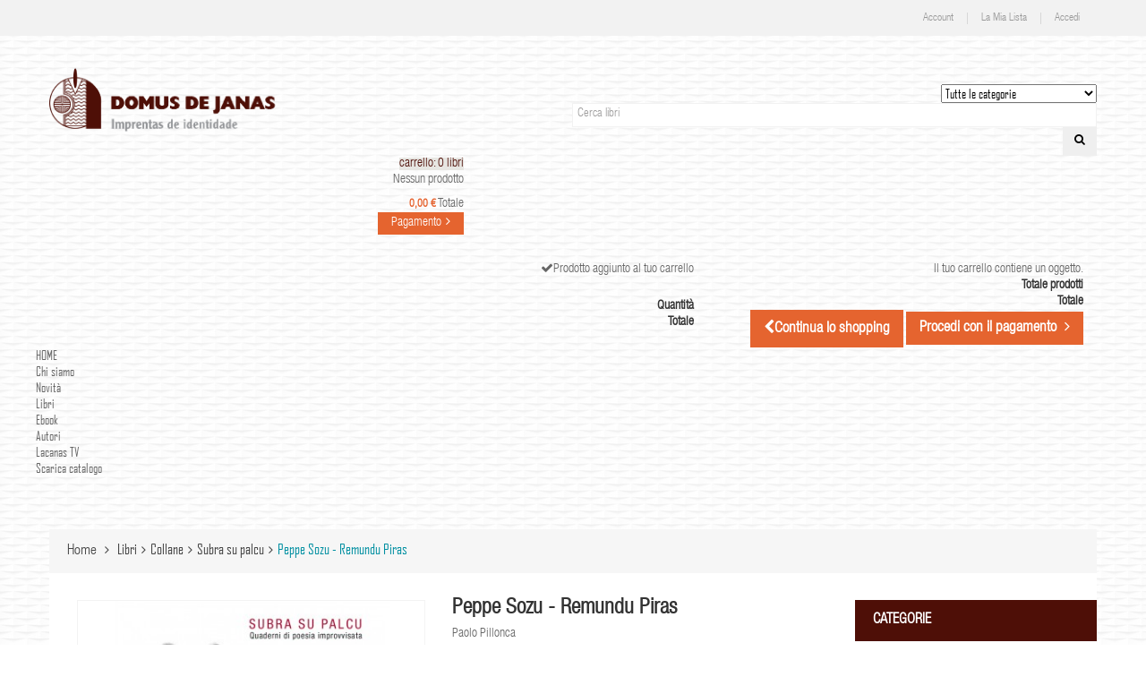

--- FILE ---
content_type: text/html; charset=utf-8
request_url: https://www.domusdejanaseditore.com/subra-su-palcu/809-peppe-sozu-remundu-piras.html
body_size: 20905
content:
<!DOCTYPE HTML>
<!--[if lt IE 7]> <html class="no-js lt-ie9 lt-ie8 lt-ie7" lang="it-it"><![endif]-->
<!--[if IE 7]><html class="no-js lt-ie9 lt-ie8 ie7" lang="it-it"><![endif]-->
<!--[if IE 8]><html class="no-js lt-ie9 ie8" lang="it-it"><![endif]-->
<!--[if gt IE 8]> <html class="no-js ie9" lang="it-it"><![endif]-->
<html lang="it-it">
	<head>
		<meta charset="utf-8" />
		<title>Peppe Sozu - Remundu Piras - Domus de Janas</title>
					<meta name="description" content="Il settimo volume della collana Subra su palcu, contiene la gara svolta a Donigala il 22 ottobre del 1977" />
							<meta name="keywords" content="gare,poetiche" />
				<meta name="generator" content="PrestaShop" />
		<meta name="robots" content="index,follow" />
		<meta name="viewport" content="width=device-width, minimum-scale=0.25, maximum-scale=1.6, initial-scale=1.0" />
		<meta name="apple-mobile-web-app-capable" content="yes" />
		<link rel="icon" type="image/vnd.microsoft.icon" href="/img/favicon.ico?1761577942" />
		<link rel="shortcut icon" type="image/x-icon" href="/img/favicon.ico?1761577942" />
													<link rel="stylesheet" href="/themes/bookshop1/css/global.css" type="text/css" media="all" />
															<link rel="stylesheet" href="/themes/bookshop1/css/autoload/highdpi.css" type="text/css" media="all" />
															<link rel="stylesheet" href="/themes/bookshop1/css/autoload/responsive-tables.css" type="text/css" media="all" />
															<link rel="stylesheet" href="/themes/bookshop1/css/autoload/uniform.default.css" type="text/css" media="all" />
															<link rel="stylesheet" href="/js/jquery/plugins/fancybox/jquery.fancybox.css" type="text/css" media="all" />
															<link rel="stylesheet" href="/themes/bookshop1/css/product.css" type="text/css" media="all" />
															<link rel="stylesheet" href="/themes/bookshop1/css/print.css" type="text/css" media="print" />
															<link rel="stylesheet" href="/js/jquery/plugins/bxslider/jquery.bxslider.css" type="text/css" media="all" />
															<link rel="stylesheet" href="/modules/socialsharing/css/socialsharing.css" type="text/css" media="all" />
															<link rel="stylesheet" href="/themes/bookshop1/css/modules/blockcart/blockcart.css" type="text/css" media="all" />
															<link rel="stylesheet" href="/themes/bookshop1/css/modules/blockcategories/blockcategories.css" type="text/css" media="all" />
															<link rel="stylesheet" href="/themes/bookshop1/css/modules/blockcurrencies/blockcurrencies.css" type="text/css" media="all" />
															<link rel="stylesheet" href="/themes/bookshop1/css/modules/blocklanguages/blocklanguages.css" type="text/css" media="all" />
															<link rel="stylesheet" href="/themes/bookshop1/css/modules/blockcontact/blockcontact.css" type="text/css" media="all" />
															<link rel="stylesheet" href="/themes/bookshop1/css/modules/blockmyaccountfooter/blockmyaccount.css" type="text/css" media="all" />
															<link rel="stylesheet" href="/themes/bookshop1/css/modules/blocknewsletter/blocknewsletter.css" type="text/css" media="all" />
															<link rel="stylesheet" href="/themes/bookshop1/css/modules/blocktags/blocktags.css" type="text/css" media="all" />
															<link rel="stylesheet" href="/themes/bookshop1/css/modules/blockuserinfo/blockuserinfo.css" type="text/css" media="all" />
															<link rel="stylesheet" href="/themes/bookshop1/css/modules/blockviewed/blockviewed.css" type="text/css" media="all" />
															<link rel="stylesheet" href="/modules/fieldslideshow/css/style.css" type="text/css" media="all" />
															<link rel="stylesheet" href="/modules/fieldmegamenu/views/css/hook/fieldmegamenu.css" type="text/css" media="all" />
															<link rel="stylesheet" href="/modules/paypal/views/css/paypal.css" type="text/css" media="all" />
															<link rel="stylesheet" href="/modules/fieldbannerslider/views/css/nivo-slider/nivo-slider.css" type="text/css" media="all" />
															<link rel="stylesheet" href="/modules/fieldbestsellers/views/css/hook/fieldbestsellers_s_1.css" type="text/css" media="all" />
															<link rel="stylesheet" href="/themes/bookshop1/css/modules/mailalerts/mailalerts.css" type="text/css" media="all" />
															<link rel="stylesheet" href="/modules/fieldproductcates/views/css/hook/fieldproductcates.css" type="text/css" media="all" />
															<link rel="stylesheet" href="/js/jquery/plugins/autocomplete/jquery.autocomplete.css" type="text/css" media="all" />
															<link rel="stylesheet" href="/themes/bookshop1/css/product_list.css" type="text/css" media="all" />
															<link rel="stylesheet" href="/modules/fieldblocksearch/fieldblocksearch.css" type="text/css" media="all" />
															<link rel="stylesheet" href="/modules/fieldspecialproduct/views/css/hook/fieldspecialproduct.css" type="text/css" media="all" />
															<link rel="stylesheet" href="/themes/bookshop1/css/modules/blockwishlist/blockwishlist.css" type="text/css" media="all" />
															<link rel="stylesheet" href="/themes/bookshop1/css/modules/productcomments/productcomments.css" type="text/css" media="all" />
															<link rel="stylesheet" href="/modules/fieldthemecustomizer/views/css/front/configCss-1.css" type="text/css" media="all" />
															<link rel="stylesheet" href="/themes/bookshop1/css/custom.css" type="text/css" media="all" />
														<script type="text/javascript">
var CUSTOMIZE_TEXTFIELD = 1;
var Enable_productVerticalThumb = false;
var FIELD_enableCountdownTimer = true;
var FIELD_mainLayout = 'fullwidth';
var FIELD_stickyCart = true;
var FIELD_stickyMenu = true;
var FIELD_stickySearch = true;
var FancyboxI18nClose = 'Chiudi';
var FancyboxI18nNext = 'Successivo';
var FancyboxI18nPrev = 'Precedente';
var LANG_RTL = '0';
var PS_CATALOG_MODE = false;
var ajax_allowed = true;
var ajaxsearch = true;
var allowBuyWhenOutOfStock = false;
var attribute_anchor_separator = '-';
var attributesCombinations = [{"id_attribute":"21","id_attribute_group":"5","attribute":"pdf","group":"formato"},{"id_attribute":"22","id_attribute_group":"5","attribute":"cartaceo","group":"formato"}];
var availableLaterValue = '';
var availableNowValue = '';
var baseDir = 'https://www.domusdejanaseditore.com/';
var baseUri = 'https://www.domusdejanaseditore.com/';
var combinations = {"107":{"attributes_values":{"5":"PDF"},"attributes":[21],"price":-2.403750000000000053290705182007513940334320068359375,"specific_price":false,"ecotax":0,"weight":0,"quantity":1000,"reference":"0","unit_impact":0,"minimal_quantity":"0","date_formatted":"","available_date":"","id_image":-1,"list":"'21'"},"108":{"attributes_values":{"5":"Cartaceo"},"attributes":[22],"price":0,"specific_price":false,"ecotax":0,"weight":0,"quantity":47,"reference":"0","unit_impact":0,"minimal_quantity":"0","date_formatted":"","available_date":"","id_image":-1,"list":"'22'"}};
var combinationsFromController = {"107":{"attributes_values":{"5":"PDF"},"attributes":[21],"price":-2.403750000000000053290705182007513940334320068359375,"specific_price":false,"ecotax":0,"weight":0,"quantity":1000,"reference":"0","unit_impact":0,"minimal_quantity":"0","date_formatted":"","available_date":"","id_image":-1,"list":"'21'"},"108":{"attributes_values":{"5":"Cartaceo"},"attributes":[22],"price":0,"specific_price":false,"ecotax":0,"weight":0,"quantity":47,"reference":"0","unit_impact":0,"minimal_quantity":"0","date_formatted":"","available_date":"","id_image":-1,"list":"'22'"}};
var comparator_max_item = 0;
var compare_add_text = 'Add to Compare';
var compare_remove_text = 'Remove from Compare';
var comparedProductsIds = [];
var confirm_report_message = 'Sei sicuro di voler segnalare questo commento?';
var contentOnly = false;
var countdownDay = 'Day';
var countdownDays = 'Days';
var countdownHour = 'Hour';
var countdownHours = 'Hours';
var countdownMinute = 'Min';
var countdownMinutes = 'Mins';
var countdownSecond = 'Sec';
var countdownSeconds = 'Secs';
var currency = {"id":1,"name":"Euro","iso_code":"EUR","iso_code_num":"978","sign":"\u20ac","blank":"1","conversion_rate":"1.000000","deleted":"0","format":"2","decimals":"1","active":"1","prefix":"","suffix":" \u20ac","id_shop_list":[],"force_id":false};
var currencyBlank = 1;
var currencyFormat = 2;
var currencyRate = 1;
var currencySign = '€';
var currentDate = '2026-01-29 13:14:12';
var customerGroupWithoutTax = false;
var customizationFields = false;
var customizationId = null;
var customizationIdMessage = 'Personalizzazione n.';
var default_eco_tax = 0;
var delete_txt = 'Elimina';
var displayDiscountPrice = '0';
var displayList = false;
var displayPrice = 0;
var doesntExist = 'Il prodotto non esiste in questo modello. Scegline un altro.';
var doesntExistNoMore = 'Questo prodotto non è più disponibile';
var doesntExistNoMoreBut = 'con questi attributi, ma è disponibile con altri.';
var ecotaxTax_rate = 0;
var fieldRequired = 'Si prega di compilare tutti i campi obbligatori, quindi salvare la personalizzazione.';
var fieldbestsellers_autoscroll = false;
var fieldbestsellers_items = 1;
var fieldbestsellers_mediumitems = 1;
var fieldbestsellers_navigation = true;
var fieldbestsellers_pagination = false;
var fieldbestsellers_pauseonhover = false;
var fieldblocksearch_type = 'top';
var fieldonecatepsl_autoscroll = false;
var fieldonecatepsl_maxitem = '3';
var fieldonecatepsl_mediumitem = '2';
var fieldonecatepsl_minitem = '1';
var fieldonecatepsl_navigation = true;
var fieldonecatepsl_pagination = false;
var fieldonecatepsl_pauseonhover = false;
var freeProductTranslation = 'Gratuito!';
var freeShippingTranslation = 'Spedizione gratuita!';
var generated_date = 1769688852;
var groupReduction = 0;
var hasDeliveryAddress = false;
var highDPI = false;
var idDefaultImage = 284;
var id_lang = 1;
var id_product = 809;
var img_dir = 'https://www.domusdejanaseditore.com/themes/bookshop1/img/';
var img_prod_dir = 'https://www.domusdejanaseditore.com/img/p/';
var img_ps_dir = 'https://www.domusdejanaseditore.com/img/';
var instantsearch = false;
var isGuest = 0;
var isLogged = 0;
var isMobile = false;
var jqZoomEnabled = false;
var langIso = 'it-it';
var maxQuantityToAllowDisplayOfLastQuantityMessage = 0;
var max_item = 'You cannot add more than 0 product(s) to the product Comparison';
var min_item = 'Please select at least one product';
var minimalQuantity = 1;
var moderation_active = false;
var noTaxForThisProduct = false;
var oosHookJsCodeFunctions = [];
var page_name = 'product';
var priceDisplayMethod = 0;
var priceDisplayPrecision = 2;
var productAvailableForOrder = true;
var productBasePriceTaxExcl = 4.8075;
var productBasePriceTaxExcluded = 4.8075;
var productBasePriceTaxIncl = 4.9998;
var productHasAttributes = true;
var productPrice = 4.9998;
var productPriceTaxExcluded = 4.8075;
var productPriceTaxIncluded = 4.9998;
var productPriceWithoutReduction = 4.9998;
var productReference = '54';
var productShowPrice = true;
var productUnitPriceRatio = 0;
var product_fileButtonHtml = 'Seleziona file';
var product_fileDefaultHtml = 'Nessun file selezionato';
var product_specific_price = [];
var productcomment_added = 'Il tuo commento è stato aggiunto!';
var productcomment_added_moderation = 'Il tuo commento è stato messo in coda e verrà pubblicato dopo l\'approvazione da parte di un moderatore.';
var productcomment_ok = 'OK';
var productcomment_title = 'Nuovo commento.';
var productcomments_controller_url = 'https://www.domusdejanaseditore.com/module/productcomments/default';
var productcomments_url_rewrite = true;
var quantitiesDisplayAllowed = false;
var quantityAvailable = 0;
var quickView = true;
var reduction_percent = 0;
var reduction_price = 0;
var removingLinkText = 'rimuovi questo prodotto dal mio carrello';
var roundMode = 2;
var search_url = 'https://www.domusdejanaseditore.com/cerca';
var secure_key = '7688f6779cb6fb2c8b9eca69b5fed1a9';
var sharing_img = 'https://www.domusdejanaseditore.com/284/peppe-sozu-remundu-piras.jpg';
var sharing_name = 'Peppe Sozu - Remundu Piras';
var sharing_url = 'https://www.domusdejanaseditore.com/subra-su-palcu/809-peppe-sozu-remundu-piras.html';
var specific_currency = false;
var specific_price = 0;
var static_token = '8dc90055f81c649d3718f91732282701';
var stock_management = 1;
var taxRate = 4;
var toBeDetermined = 'Da determinare';
var token = '8dc90055f81c649d3718f91732282701';
var upToTxt = 'Fino a';
var uploading_in_progress = 'Caricamento in corso, attendere prego ...';
var usingSecureMode = true;
</script>

						<script type="text/javascript" src="/js/jquery/jquery-1.11.0.min.js"></script>
						<script type="text/javascript" src="/js/jquery/jquery-migrate-1.2.1.min.js"></script>
						<script type="text/javascript" src="/js/jquery/plugins/jquery.easing.js"></script>
						<script type="text/javascript" src="/js/tools.js"></script>
						<script type="text/javascript" src="/themes/bookshop1/js/global.js"></script>
						<script type="text/javascript" src="/themes/bookshop1/js/autoload/10-bootstrap.min.js"></script>
						<script type="text/javascript" src="/themes/bookshop1/js/autoload/15-jquery.total-storage.min.js"></script>
						<script type="text/javascript" src="/themes/bookshop1/js/autoload/15-jquery.uniform-modified.js"></script>
						<script type="text/javascript" src="/js/jquery/plugins/fancybox/jquery.fancybox.js"></script>
						<script type="text/javascript" src="/js/jquery/plugins/jquery.idTabs.js"></script>
						<script type="text/javascript" src="/js/jquery/plugins/jquery.scrollTo.js"></script>
						<script type="text/javascript" src="/js/jquery/plugins/jquery.serialScroll.js"></script>
						<script type="text/javascript" src="/js/jquery/plugins/bxslider/jquery.bxslider.js"></script>
						<script type="text/javascript" src="/themes/bookshop1/js/product.js"></script>
						<script type="text/javascript" src="/modules/socialsharing/js/socialsharing.js"></script>
						<script type="text/javascript" src="/themes/bookshop1/js/modules/blockcart/ajax-cart.js"></script>
						<script type="text/javascript" src="/themes/bookshop1/js/tools/treeManagement.js"></script>
						<script type="text/javascript" src="/themes/bookshop1/js/modules/blocknewsletter/blocknewsletter.js"></script>
						<script type="text/javascript" src="/themes/bookshop1/js/field-js/jquery.plugins.js"></script>
						<script type="text/javascript" src="/themes/bookshop1/js/field-js/jquery.field.js"></script>
						<script type="text/javascript" src="/modules/fieldslideshow/js/jssor.slider.min.js"></script>
						<script type="text/javascript" src="/modules/fieldmegamenu/views/js/hook/jquery.fieldmegamenu.js"></script>
						<script type="text/javascript" src="/modules/fieldbannerslider/views/js/nivo-slider/jquery.nivo.slider.js"></script>
						<script type="text/javascript" src="/themes/bookshop1/js/modules/mailalerts/mailalerts.js"></script>
						<script type="text/javascript" src="/js/jquery/plugins/autocomplete/jquery.autocomplete.js"></script>
						<script type="text/javascript" src="/themes/bookshop1/js/modules/blockwishlist/js/ajax-wishlist.js"></script>
						<script type="text/javascript" src="/modules/fieldonecateproductslider/views/js/hook/jquery.onecatepslowlcarousel.js"></script>
						<script type="text/javascript" src="/modules/fieldbestsellers/views/js/hook/jquery.bestsellersowlcarousel.js"></script>
						<script type="text/javascript" src="/modules/productcomments/js/jquery.rating.pack.js"></script>
						<script type="text/javascript" src="/modules/productcomments/js/jquery.textareaCounter.plugin.js"></script>
						<script type="text/javascript" src="/themes/bookshop1/js/modules/productcomments/js/productcomments.js"></script>
						<script type="text/javascript" src="/themes/bookshop1/js/field-js/jquery.field_title.js"></script>
						        	        <!-- Start Custom CSS -->
	            <style>#order #center_column{
padding:30px 50px;
}

#more_info_tabs{
padding:0 30px;
}
.page-product-box{
margin:0 0 0 30px;
}

body#product .primary_block{
margin: 0px 16px 20px;
}

body#cms #center_column{
padding:10px 45px;
}

.cat_desc{
padding: 3px 10px 20px;
    background: #fbfbfb;
margin-bottom:15px;
}
.cat_desc a{
font-weight:bold;
color:#4e0f07;
}
.pb-center-column p.online_only {
    margin: 10px 0;
    font-weight: 700;
    font-size: 11px;
    text-align: left;
    position: static;
    width: 78px;
}

.header-container{
   /* background: #4e0e07;*/
}

#page{background:url(/img/sfondo6.png)}
#columns{background:#fff}

.root.root-5{
}

.shopping_cart > a:first-child{
    background: #e7e6e2;
    color: #4e0e07;
}

.v-megamenu-title{
margin-top:10px;
}

#fieldmegamenu-main{
    width: 81%;    float: left;
}
.stt-menu.col-md-2{
float:left;
}
#fieldmegamenu-main a:hover{
color:#fff !important;
}

#fieldmegamenu-main a:hover span{
color:#fff !important;
}

.left-block {
    border: 1px solid rgba(78, 15, 7, 0.5);
    border-bottom: 0;
}

.right-block{
border-color:rgba(78, 15, 7, 0.5);
}

#onecate_products{
background:#fff;
padding-top:20px;
}
#categories_block_left .title_block,
.title_block.title_font,
.title_block.title_font a{
    background: #4e0f07;
    color: #fff !important;
}
.title_block.title_font .icon-angle-left,
.title_block.title_font .icon-angle-right{
color:#fff !important;
}
@media(min-width:1200px){
.left-block img {
    border: 1px solid #f2f2f2;
    width: 71%;
}
.right-block {
border-width:0px 1px 2px;
}
}
.control.inactive{
display:none;
}

.online_only{
position: absolute;
    top: 11px;
    background: #4e0f07;
    color: #fff;
    padding: 7px 9px 6px;
    line-height: 13px;
    font-size: 13px;
    border-radius: 5px;
    right: 0;
}


#cms #center_column p{
line-height:22px;
}</style>
	        <!-- End Custom CSS -->
	        		<meta property="og:type" content="product" />
<meta property="og:url" content="https://www.domusdejanaseditore.com/subra-su-palcu/809-peppe-sozu-remundu-piras.html" />
<meta property="og:title" content="Peppe Sozu - Remundu Piras - Domus de Janas" />
<meta property="og:site_name" content="Domus de Janas" />
<meta property="og:description" content="Il settimo volume della collana Subra su palcu, contiene la gara svolta a Donigala il 22 ottobre del 1977" />
<meta property="og:image" content="https://www.domusdejanaseditore.com/284-large_default/peppe-sozu-remundu-piras.jpg" />
<meta property="product:pretax_price:amount" content="4.81" />
<meta property="product:pretax_price:currency" content="EUR" />
<meta property="product:price:amount" content="5" />
<meta property="product:price:currency" content="EUR" />
<meta property="product:weight:value" content="0.100000" />
<meta property="product:weight:units" content="kg" />

<link rel="alternate" type="application/rss+xml" title="Peppe Sozu - Remundu Piras - Domus de Janas" href="http://www.domusdejanaseditore.com/modules/feeder/rss.php?id_category=10&amp;orderby=date_add&amp;orderway=desc" /><script defer type="text/javascript">/*
* 2007-2018 PrestaShop
*
* NOTICE OF LICENSE
*
* This source file is subject to the Academic Free License (AFL 3.0)
* that is bundled with this package in the file LICENSE.txt.
* It is also available through the world-wide-web at this URL:
* http://opensource.org/licenses/afl-3.0.php
* If you did not receive a copy of the license and are unable to
* obtain it through the world-wide-web, please send an email
* to license@prestashop.com so we can send you a copy immediately.
*
* DISCLAIMER
*
* Do not edit or add to this file if you wish to upgrade PrestaShop to newer
* versions in the future. If you wish to customize PrestaShop for your
* needs please refer to http://www.prestashop.com for more information.
*
*  @author    PrestaShop SA <contact@prestashop.com>
*  @copyright 2007-2018 PrestaShop SA
*  @license   http://opensource.org/licenses/afl-3.0.php  Academic Free License (AFL 3.0)
*  International Registered Trademark & Property of PrestaShop SA
*/


    

function updateFormDatas()
{
	var nb = $('#quantity_wanted').val();
	var id = $('#idCombination').val();

	$('.paypal_payment_form input[name=quantity]').val(nb);
	$('.paypal_payment_form input[name=id_p_attr]').val(id);
}
	
$(document).ready( function() {
    
		var baseDirPP = baseDir.replace('http:', 'https:');
		
	if($('#in_context_checkout_enabled').val() != 1)
	{
		$('#payment_paypal_express_checkout').click(function() {
			$('#paypal_payment_form_cart').submit();
			return false;
		});
	}


	var jquery_version = $.fn.jquery.split('.');
	if(jquery_version[0]>=1 && jquery_version[1] >= 7)
	{
		$('body').on('submit',".paypal_payment_form", function () {
			updateFormDatas();
		});
	}
	else {
		$('.paypal_payment_form').live('submit', function () {
			updateFormDatas();
		});
	}

	function displayExpressCheckoutShortcut() {
		var id_product = $('input[name="id_product"]').val();
		var id_product_attribute = $('input[name="id_product_attribute"]').val();
		$.ajax({
			type: "GET",
			url: baseDirPP+'/modules/paypal/express_checkout/ajax.php',
			data: { get_qty: "1", id_product: id_product, id_product_attribute: id_product_attribute },
			cache: false,
			success: function(result) {
				if (result == '1') {
					$('#container_express_checkout').slideDown();
				} else {
					$('#container_express_checkout').slideUp();
				}
				return true;
			}
		});
	}

	$('select[name^="group_"]').change(function () {
		setTimeout(function(){displayExpressCheckoutShortcut()}, 500);
	});

	$('.color_pick').click(function () {
		setTimeout(function(){displayExpressCheckoutShortcut()}, 500);
	});

    if($('body#product').length > 0) {
        setTimeout(function(){displayExpressCheckoutShortcut()}, 500);
    }
	
	
			

	var modulePath = 'modules/paypal';
	var subFolder = '/integral_evolution';

	var fullPath = baseDirPP + modulePath + subFolder;
	var confirmTimer = false;
		
	if ($('form[target="hss_iframe"]').length == 0) {
		if ($('select[name^="group_"]').length > 0)
			displayExpressCheckoutShortcut();
		return false;
	} else {
		checkOrder();
	}

	function checkOrder() {
		if(confirmTimer == false)
			confirmTimer = setInterval(getOrdersCount, 1000);
	}

	});


</script><script type="text/javascript">
						var checkCaptchaUrl ="/modules/eicaptcha/eicaptcha-ajax.php";
						var RecaptachKey = "6Ld3IIEUAAAAAGegVTtujfjto9sCDTF4-DK9y5GI";
						var RecaptchaTheme = "light";
					</script>
					<script src="https://www.google.com/recaptcha/api.js?onload=onloadCallback&render=explicit&hl=it" async defer></script>
					<script type="text/javascript" src="/modules/eicaptcha//views/js/eicaptcha-modules.js"></script>

		<!--[if IE 8]>
		<script src="https://oss.maxcdn.com/libs/html5shiv/3.7.0/html5shiv.js"></script>
		<script src="https://oss.maxcdn.com/libs/respond.js/1.3.0/respond.min.js"></script>
		
		<![endif]-->
		
		
		<script>
			$().ready(function(){
				$('.search_query').click(function(){
					if($(this).val() == 'Cerca libri'){
						$(this).val('');
					}
				});
			});
		</script>
		<style>
			.search_filter #category_filter{
				width:174px;
			}
			#search_block_top{
				padding-left:174px;
			}
			@media (min-width: 1200px){
			#sticky_top:not(.sticky-fixed-top) #search_block_top {
					margin-left: 110px;
			}
			}
		</style>
		
	</head>
	<body id="product" class="product product-809 product-peppe-sozu-remundu-piras category-10 category-subra-su-palcu hide-left-column show-right-column lang_it fullwidth">
						<div id="page">
			<div class="header-container">
				<header id="header">
																										<div class="nav">
							<div class="container">
								<div class="row">
									<nav><!-- Block languages module -->
<!-- /Block languages module -->
<!-- Block user information module NAV  -->
<div id="mobile_links">
    <div class="current"><span class="cur-label">Il mio conto</span></div>
    <ul id="header_links">
            <!--<li><a href="https://www.domusdejanaseditore.com/contattaci" title="Contattaci">Contattaci</a>
    </li>-->
                        <li>
                <a class="link-myaccount" href="https://www.domusdejanaseditore.com/il-mio-account" title="Conto"> Account</a></li>
            <li>
		<a class="link-wishlist wishlist_block" href="https://www.domusdejanaseditore.com/module/blockwishlist/mywishlist" title=" La mia lista">  La mia lista</a></li>
            		                                            <li class="last">
                                <a class="link-login" href="https://www.domusdejanaseditore.com/il-mio-account" title="Accedi"  rel="nofollow"> Accedi</a>
			    </li>
                </ul>
</div>
<!-- /Block usmodule NAV -->
</nav>
								</div>
							</div>
						</div>
										<div class="header_bottom">
					    <div class="container">
						    <div class="row">
							    <div id="header_logo" class="col-xs-12 col-sm-12 col-md-3">
								    <a href="https://www.domusdejanaseditore.com/" title="Domus de Janas">
									    <img class="logo img-responsive" src="https://www.domusdejanaseditore.com/img/domus-de-janas-logo-1570547569.jpg" alt="Domus de Janas" width="559" height="185"/>
								    </a>
							    </div>
							    <div id="sticky_top" class="col-xs-12 col-sm-12 col-md-9 " style=" margin-top:53.677996422182px">
								<!-- block seach mobile -->
<!-- Block search module TOP -->
<div id="search_block_top">
   <div class="field-search">
    	<form method="get" action="https://www.domusdejanaseditore.com/cerca" id="searchbox">
            <input type="hidden" name="controller" value="search" />
                                <div class="input-group-btn search_filter title_font">
                    
    <select name="category_filter" id="category_filter">
        <option value="0"  selected="selected">Tutte le categorie</option>
        <option value="2"  >-- Catalogo</option>
                                    <option value="30" >
    ---- Novità
</option>

                                                <option value="16" >
    ---- Libri
</option>
                        <option value="21" >
    ------ Collane
</option>
                        <option value="6" >
    -------- A lughe &#039;e luna
</option>

                                <option value="7" >
    -------- Poetas
</option>

                                <option value="8" >
    -------- Sa musa
</option>

                                <option value="9" >
    -------- Cartolarios
</option>

                                <option value="10" >
    -------- Subra su palcu
</option>

                                <option value="11" >
    -------- Collana della memoria
</option>

                                <option value="12" >
    -------- Arché
</option>

                                <option value="13" >
    -------- Il giallo sardo
</option>

                                <option value="14" >
    -------- Traduere
</option>

                                <option value="37" >
    -------- Gocce d&#039;inchiostro
</option>

            
                                <option value="22" >
    ------ Dizionari
</option>

                                <option value="33" >
    ------ Titoli
</option>

                                <option value="31" >
    ------ Promozioni
</option>

            
                                                <option value="17" >
    ---- Ebook
</option>
                        <option value="18" >
    ------ Collane
</option>

                                <option value="19" >
    ------ Dizionari
</option>

                                <option value="34" >
    ------ Titoli
</option>

            
                                                <option value="24" >
    ---- Multimedia
</option>
                        <option value="25" >
    ------ CD audio
</option>

                                <option value="26" >
    ------ DVD
</option>

                                <option value="27" >
    ------ App
</option>

                                <option value="35" >
    ------ Altro
</option>

                                <option value="39" >
    ------ Siti web tematici
</option>

            
                                                <option value="36" >
    ---- Làcanas
</option>

                                                <option value="38" >
    ---- Sardegna Enigmistica
</option>

                                                <option value="40" >
    ---- Gocce d&#039;inchiostro
</option>

                        </select>

                </div>
                                <input type="hidden" name="orderby" value="position" />
                <input type="hidden" name="orderway" value="desc" />
                <input class="search_query form-control" type="text" id="search_query_top" name="search_query" value="Cerca libri" />
                <button type="submit" name="submit_search" class="btn button-search">
                    <span class="icon-search"></span>
                </button>
    	</form>
    </div>
</div>


    <script type="text/javascript">
    // <![CDATA[

            var $input = $("#search_query_top");

            var width_ac_results = $input.parent('form').width();
            $('document').ready( function() {
		    Input_focus()
                    $("#search_query_top")
                            .autocomplete(
                                    'https://www.domusdejanaseditore.com/cerca', {
                                            minChars: 3,
                                            max: 10,
                                            width: (width_ac_results > 0 ? width_ac_results : 500),
                                            selectFirst: false,
                                            scroll: true,
                                            dataType: "json",
                                            formatItem: function(data, i, max, value, term) {
                                                    return value;
                                            },
                                            parse: function(data) {
                                                    var mytab = new Array();
                                                    for (var i = 0; i < data.length; i++)
                                                        mytab[mytab.length] = { 
                                                            data: data[i], 
                                                            value: '<img alt="'+ data[i].pname +'" src="'+ data[i].image +'"><div class="right-search"><h5>'+ data[i].pname +'</h5><span class="price">'+ data[i].dprice +'</span></div> '
                                                        };
                                                    return mytab;
                                            },
                                            extraParams: {
                                                ajaxSearch: 1,
                                                id_lang: 1,
                                                category_filter: $("#category_filter").val()
                                            }
                                    }
                            )
                            .result(function(event, data, formatted) {
                                    $('#search_query_top').val(data.pname);
                                    document.location.href = data.product_link;
                            });
                            
                            $("#category_filter").change(function() {
                                $(".ac_results").remove();
                                $("#search_query_top").trigger('unautocomplete');
				Input_focus()
                                $("#search_query_top").autocomplete(
                                            'https://www.domusdejanaseditore.com/cerca', {
                                            minChars: 3,
                                            max: 10,
                                            width: (width_ac_results > 0 ? width_ac_results : 500),
                                            selectFirst: false,
                                            scroll: true,
                                            dataType: "json",
                                            formatItem: function(data, i, max, value, term) {
                                                    return value;
                                            },
                                            parse: function(data) {
                                                    var mytab = new Array();
                                                    for (var i = 0; i < data.length; i++)
                                                        mytab[mytab.length] = { 
                                                            data: data[i], 
                                                            value: '<img alt="'+ data[i].pname +'" src="'+ data[i].image +'"><div class="right-search"><h5>'+ data[i].pname +'</h5><span class="price">'+ data[i].dprice +'</span></div> '
                                                        };
                                                    return mytab;
                                            },
                                            extraParams: {
                                                ajaxSearch: 1,
                                                id_lang: 1,
                                                category_filter: $("#category_filter").val()
                                            }
                                    }
                            )
                            .result(function(event, data, formatted) {
                                    $('#search_query_top').val(data.pname);
                                    document.location.href = data.product_link;
                            });
                            });
                              
            });
	    function Input_focus(){
		    $('#search_query_top').on('focus', function(){
			    var $this = $(this);
			    if($this.val() == 'Cerca libro'){
				$this.val('');
				$('.btn.button-search').addClass('active');
			    }
			}).on('blur', function(){
			    var $this = $(this);
			    if($this.val() == ''){
				$this.val('Cerca libro');
				$('.btn.button-search').removeClass('active');
			    }
		    });
	    }
    // ]]>
    </script>
<!-- /Block search module TOP -->
<!-- MODULE Block cart -->
<div class="shopping_cart_menu">
	<div id="cart_block_top" class="shopping_cart">
		<a href="https://www.domusdejanaseditore.com/ordine" title="Vedi il mio carrello" rel="nofollow">

			<span class="ajax_cart_quantity unvisible">0</span>
			<span class="ajax_cart_product_txt unvisible">Libro -</span>
			<span class="ajax_cart_product_txt_s unvisible">Libri - </span>
			<span class="ajax_cart_total unvisible">
							</span>
			<span class="ajax_cart_no_product">carrello: 0 libri</span>
					</a>
					<div class="cart_block block exclusive">
				<div class="block_content">
					<!-- block list of products -->
					<div class="cart_block_list">
												<p class="cart_block_no_products">
							Nessun prodotto
						</p>
																		<div class="cart-prices">
							<div class="cart-prices-line first-line">
								<span class="price cart_block_shipping_cost ajax_cart_shipping_cost unvisible">
																			 Da determinare																	</span>
								<span class="unvisible">
									Spedizione
								</span>
							</div>
																					<div class="cart-prices-line last-line">
								<span class="price cart_block_total ajax_block_cart_total">0,00 €</span>
								<span>Totale</span>
							</div>
													</div>
						<p class="cart-buttons">
							<a id="button_order_cart" class="btn btn-default button button-small" href="https://www.domusdejanaseditore.com/ordine" title="Pagamento" rel="nofollow">
								<span>
									Pagamento<i class="icon-chevron-right right"></i>
								</span>
							</a>
						</p>
					</div>
				</div>
			</div><!-- .cart_block -->
			</div>
</div>

	<div id="layer_cart">
		<div class="clearfix">
			<div class="layer_cart_product col-xs-12 col-md-6">
				<span class="cross" title="Chiudi finestra"></span>
				<span class="title">
				    <span><i class="icon-check"></i>Prodotto aggiunto al tuo carrello</span>
				</span>
				<div class="product-image-container layer_cart_img">
				</div>
				<div class="layer_cart_product_info">
					<span id="layer_cart_product_title" class="product-name"></span>
					<span id="layer_cart_product_attributes"></span>
					<div>
						<strong class="dark">Quantità</strong>
						<span id="layer_cart_product_quantity"></span>
					</div>
					<div>
						<strong class="dark">Totale</strong>
						<span id="layer_cart_product_price"></span>
					</div>
				</div>
			</div>
			<div class="layer_cart_cart col-xs-12 col-md-6">
				<span class="title">
					<!-- Plural Case [both cases are needed because page may be updated in Javascript] -->
					<span class="ajax_cart_product_txt_s  unvisible">
						Ci sono <span class="ajax_cart_quantity">0</span> articoli nel tuo carrello.
					</span>
					<!-- Singular Case [both cases are needed because page may be updated in Javascript] -->
					<span class="ajax_cart_product_txt ">
						Il tuo carrello contiene un oggetto.
					</span>
				</span>
				<div class="layer_cart_row">
					<strong class="dark">
						Totale prodotti
											</strong>
					<span class="ajax_block_products_total">
											</span>
				</div>

								<div class="layer_cart_row">
					<strong class="dark unvisible">
						Totale spedizione&nbsp;					</strong>
					<span class="ajax_cart_shipping_cost unvisible">
													 Da determinare											</span>
				</div>
								<div class="layer_cart_row">
					<strong class="dark">
						Totale
											</strong>
					<span class="ajax_block_cart_total">
											</span>
				</div>
				<div class="button-container">
					<span class="continue btn btn-default button exclusive-medium" title="Continua lo shopping">
						<span>
							<i class="icon-chevron-left left"></i>Continua lo shopping
						</span>
					</span>
					<a class="btn btn-default button button-medium"	href="https://www.domusdejanaseditore.com/ordine" title="Procedi con il pagamento" rel="nofollow">
						<span>
							Procedi con il pagamento<i class="icon-chevron-right right"></i>
						</span>
					</a>
				</div>
			</div>
		</div>
		<div class="crossseling"></div>
	</div> <!-- #layer_cart -->
	<div class="layer_cart_overlay"></div>

<!-- /MODULE Block cart -->
							    </div>
						    </div>
					    </div>
					</div>
				</header>
			</div>
                       <div id="header_menu" class="visible-lg visible-md">
                                <div class="container">
                                    <div class="row">
                                                                                       <div >
                                                
    <nav id="fieldmegamenu-main" class="fieldmegamenu inactive">
        <ul>
            
                <li class="root root-1 ">
                    <div class="root-item no-description">

                        <a href="http://www.domusdejanaseditore.com/" >                            <div class="title title_font"><span class="icon menu-home"></span><span class="title-text">HOME</span></div>
                                                    </a>
                    </div>

                    
                </li>

            
                <li class="root root-3 ">
                    <div class="root-item no-description">

                        <a href="http://www.domusdejanaseditore.com/content/4-chi-siamo" >                            <div class="title title_font"><span class="title-text">Chi siamo</span></div>
                                                    </a>
                    </div>

                    
                </li>

            
                <li class="root root-6 ">
                    <div class="root-item no-description">

                        <a href="http://www.domusdejanaseditore.com/30-novita" >                            <div class="title title_font"><span class="title-text">Novità</span></div>
                                                    </a>
                    </div>

                    
                </li>

            
                <li class="root root-7 ">
                    <div class="root-item no-description">

                        <a href="http://www.domusdejanaseditore.com/16-libri" >                            <div class="title title_font"><span class="title-text">Libri</span></div>
                                                    </a>
                    </div>

                    
                </li>

            
                <li class="root root-8 ">
                    <div class="root-item no-description">

                        <a href="http://www.domusdejanaseditore.com/17-ebook" >                            <div class="title title_font"><span class="title-text">Ebook</span></div>
                                                    </a>
                    </div>

                    
                </li>

            
                <li class="root root-9 ">
                    <div class="root-item no-description">

                        <a href="http://www.domusdejanaseditore.com/autori" >                            <div class="title title_font"><span class="title-text">Autori</span></div>
                                                    </a>
                    </div>

                    
                </li>

            
                <li class="root root-4 ">
                    <div class="root-item no-description">

                        <a href="http://www.domusdejanaseditore.com/content/13-domus-de-janas-e-lacanas-tv" >                            <div class="title title_font"><span class="title-text">Lacanas TV</span></div>
                                                    </a>
                    </div>

                    
                </li>

            
                <li class="root root-5 ">
                    <div class="root-item no-description">

                        <a href="http://www.domusdejanaseditore.com/catalogo2019.pdf" target="_blank">                            <div class="title title_font"><span class="title-text">Scarica catalogo</span></div>
                                                    </a>
                    </div>

                    
                </li>

                    </ul>
    </nav>


                                           </div>
                                                                               </div>
                                </div>
                        </div>
                        <div id="header_mobile_menu" class="navbar-inactive visible-sm visible-xs">
                                <div class="container">
                                    <div class="fieldmm-nav col-sm-12 col-xs-12">
                                        <span class="brand">Menu list</span>
					<span id="fieldmm-button"><i class="icon-reorder"></i></span>
					
    <nav id="fieldmegamenu-mobile" class="fieldmegamenu inactive">
        <ul>
            
                <li class="root root-1 ">
                    <div class="root-item no-description">

                        <a href="http://www.domusdejanaseditore.com/" >                            <div class="title title_font"><span class="icon menu-home"></span><span class="title-text">HOME</span></div>
                                                    </a>
                    </div>

                    
                </li>

            
                <li class="root root-3 ">
                    <div class="root-item no-description">

                        <a href="http://www.domusdejanaseditore.com/content/4-chi-siamo" >                            <div class="title title_font"><span class="title-text">Chi siamo</span></div>
                                                    </a>
                    </div>

                    
                </li>

            
                <li class="root root-6 ">
                    <div class="root-item no-description">

                        <a href="http://www.domusdejanaseditore.com/30-novita" >                            <div class="title title_font"><span class="title-text">Novità</span></div>
                                                    </a>
                    </div>

                    
                </li>

            
                <li class="root root-7 ">
                    <div class="root-item no-description">

                        <a href="http://www.domusdejanaseditore.com/16-libri" >                            <div class="title title_font"><span class="title-text">Libri</span></div>
                                                    </a>
                    </div>

                    
                </li>

            
                <li class="root root-8 ">
                    <div class="root-item no-description">

                        <a href="http://www.domusdejanaseditore.com/17-ebook" >                            <div class="title title_font"><span class="title-text">Ebook</span></div>
                                                    </a>
                    </div>

                    
                </li>

            
                <li class="root root-9 ">
                    <div class="root-item no-description">

                        <a href="http://www.domusdejanaseditore.com/autori" >                            <div class="title title_font"><span class="title-text">Autori</span></div>
                                                    </a>
                    </div>

                    
                </li>

            
                <li class="root root-4 ">
                    <div class="root-item no-description">

                        <a href="http://www.domusdejanaseditore.com/content/13-domus-de-janas-e-lacanas-tv" >                            <div class="title title_font"><span class="title-text">Lacanas TV</span></div>
                                                    </a>
                    </div>

                    
                </li>

            
                <li class="root root-5 ">
                    <div class="root-item no-description">

                        <a href="http://www.domusdejanaseditore.com/catalogo2019.pdf" target="_blank">                            <div class="title title_font"><span class="title-text">Scarica catalogo</span></div>
                                                    </a>
                    </div>

                    
                </li>

                    </ul>
    </nav>


                                    </div>
                                                                                                                </div>
                        </div>
			<div class="columns-container">
				                            
                               
                                                                            
                                  
                                  
                                    
                                                                                    <div class="container">
                                             <div class="content-top-br">
                                                  <div class=" ">
                                                <div class="breadcrumd-left ">
							
<!-- Breadcrumb -->
<div class="breadcrumb  clearfix">
	<a class="home" href="https://www.domusdejanaseditore.com/" title="Torna alla Home"><span  class="title">Home</span></a>
		    <span class="navigation-pipe"><i class="icon-chevron-right"></i></span>
					<span class="navigation_page title_font"><span itemscope itemtype="http://data-vocabulary.org/Breadcrumb"><a itemprop="url" href="https://www.domusdejanaseditore.com/16-libri" title="Libri" ><span class="title" itemprop="title">Libri</span></a></span><span class="navigation-pipe"><i class="icon-chevron-right"></i></span><span itemscope itemtype="http://data-vocabulary.org/Breadcrumb"><a itemprop="url" href="https://www.domusdejanaseditore.com/21-collane" title="Collane" ><span class="title" itemprop="title">Collane</span></a></span><span class="navigation-pipe"><i class="icon-chevron-right"></i></span><span itemscope itemtype="http://data-vocabulary.org/Breadcrumb"><a itemprop="url" href="https://www.domusdejanaseditore.com/10-subra-su-palcu" title="Subra su palcu" ><span class="title" itemprop="title">Subra su palcu</span></a></span><span class="navigation-pipe"><i class="icon-chevron-right"></i></span>Peppe Sozu - Remundu Piras</span>
			</div>
<!-- /Breadcrumb -->

                                                </div>    
                                                                                                        
                                                        
                                            </div>    
                                             </div>   </div>  
						                                                
                                                
                                       
                            
				<div id="columns" class="container">
					<div id="slider_row" class="row">
																	</div>
					<div class="row">
																		<div id="center_column" class="center_column col-xs-12 col-sm-12 col-md-9">


												
	<div itemscope itemtype="https://schema.org/Product">
    <meta itemprop="url" content="https://www.domusdejanaseditore.com/subra-su-palcu/809-peppe-sozu-remundu-piras.html">
	<div class="primary_block row">
					<div class="container">
				<div class="top-hr"></div>
			</div>
								<!-- left infos-->
		<div class="pb-left-column col-xs-12 col-sm-6 col-md-6">
			<!-- product img-->
			<div id="image-block" class="clearfix">
				<div class="conditions-box title_font">
				    				   
                                    <div class="b-prices-reduc"  style="display:none;"> 
                                        <div class="prices-reduc">
                                    <p id="reduction_percent"  style="display:none;"><span id="reduction_percent_display"></span></p>
                                    </div>
                                    </div>
				</div>
									<span id="view_full_size">
													<img id="bigpic" itemprop="image" src="https://www.domusdejanaseditore.com/284-large_default/peppe-sozu-remundu-piras.jpg" title="Peppe Sozu - Remundu Piras" alt="Peppe Sozu - Remundu Piras" width="418" height="467"/>
															<span class="span_link no-print">
                                                                    <i class="icon-sea"></i>
                                                                </span>
																		</span>
							</div> <!-- end image-block -->
							<!-- thumbnails -->
				<div id="views_block" class="clearfix hidden">
										<div id="thumbs_list">
						<ul id="thumbs_list_frame">
																																																						<li id="thumbnail_284" class="last">
									<a href="https://www.domusdejanaseditore.com/284-thickbox_default/peppe-sozu-remundu-piras.jpg"	data-fancybox-group="other-views" class="fancybox shown" title="Peppe Sozu - Remundu Piras">
										<img class="img-responsive" id="thumb_284" src="https://www.domusdejanaseditore.com/284-cart_default/peppe-sozu-remundu-piras.jpg" alt="Peppe Sozu - Remundu Piras" title="Peppe Sozu - Remundu Piras" height="109" width="98" itemprop="image" />
									</a>
								</li>
																			</ul>
											</div> <!-- end thumbs_list -->
									</div> <!-- end views-block -->
				<!-- end thumbnails -->
								</div> <!-- end pb-left-column -->
		<!-- end left infos-->
		<!-- center infos -->
		<div class="pb-center-column col-xs-12 col-sm-6 col-md-6">
						<h1 itemprop="name">Peppe Sozu - Remundu Piras</h1>

			<p style="margin: 0 0 20px"><a href="https://www.domusdejanaseditore.com/53_paolo-pillonca">Paolo Pillonca</a></p>
                                                						
			<p id="product_condition" style="display: none">
				<label>Condizione: </label>
									<link itemprop="itemCondition" href="https://schema.org/RefurbishedCondition"/>
					<span class="editable">imesso a nuovo</span>
							</p>
			                        <div class="content_prices clearfix">
													<!-- prices -->
							<div>
								<p class="our_price_display" itemprop="offers" itemscope itemtype="https://schema.org/Offer"><link itemprop="availability" href="https://schema.org/InStock"/><span id="our_price_display" class="price" itemprop="price" content="4.9998">5,00 €</span> tasse incl.<meta itemprop="priceCurrency" content="EUR" /></p>
								<p id="old_price" class="hidden"><span id="old_price_display"><span class="price"></span> tasse incl.</span></p>
								
								<p id="reduction_amount"  style="display:none"><span id="reduction_amount_display"></span></p>
															</div> <!-- end prices -->
																											 
						
                        
						<div class="clear"></div>
					</div> <!-- end content_prices -->
                        							<div id="short_description_block">
											<div id="short_description_content" class="rte align_justify" itemprop="description"><p>Il settimo volume della collana Subra su palcu, contiene la gara svolta a Donigala il 22 ottobre del 1977</p></div>
					
											<p class="buttons_bottom_block">
							<a href="javascript:{}" class="button">
								Maggiori dettagli
							</a>
						</p>
										<!---->
				</div> <!-- end short_description_block -->
				                                                                            <!-- availability or doesntExist -->
                                            <p id="availability_statut" style="display: none;">
                                                    
                                                    <span id="availability_value" class="label label-success"></span>
                                            </p>
                                                                                                                                                    <p class="warning_inline" id="last_quantities" style="display: none" >Attenzione: Ultimi articoli in magazzino!</p>
                                                                                        <p id="availability_date" style="display: none;">
                                                    <span id="availability_date_label">Disponibile dal:</span>
                                                    <span id="availability_date_value"></span>
                                            </p>
                                            <!-- Out of stock hook -->
                                            <div id="oosHook" style="display: none;">
                                                    
                                            </div>
								
		<!-- end center infos-->
		<!-- pb-right-column-->
		
									<!-- add to cart form-->
			<form id="buy_block" action="https://www.domusdejanaseditore.com/carrello" method="post">
				<!-- hidden datas -->
				<p class="hidden">
					<input type="hidden" name="token" value="8dc90055f81c649d3718f91732282701" />
					<input type="hidden" name="id_product" value="809" id="product_page_product_id" />
					<input type="hidden" name="add" value="1" />
					<input type="hidden" name="id_product_attribute" id="idCombination" value="" />
				</p>
				<div class="box-info-product">
					
					<div class="product_attributes clearfix">
						<!-- quantity wanted -->
													<!-- attributes -->
							<div id="attributes">
								<div class="clearfix"></div>
																											<fieldset class="attribute_fieldset">
											<label class="attribute_label" for="group_5">Formato :&nbsp;</label>
																						<div class="attribute_list">
																									<select name="group_5" id="group_5" class="form-control attribute_select no-print">
																													<option value="21" title="PDF">PDF</option>
																													<option value="22" selected="selected" title="Cartaceo">Cartaceo</option>
																											</select>
																							</div> <!-- end attribute_list -->
										</fieldset>
																								</div> <!-- end attributes -->
											</div> <!-- end product_attributes -->
                                        						<p id="quantity_wanted_p">
						
							<input type="number" min="1" name="qty" id="quantity_wanted" class="text" value="1" />
							<span class="abc">
                                                        <a href="#" data-field-qty="qty" class="btn-default button-plus product_quantity_up">
								<span><i class="icon-ups"></i></span>
							</a>
                                                            <a href="#" data-field-qty="qty" class="btn-default button-minus product_quantity_down">
								<span><i class="icon-down"></i></span>
							</a>
                                                        </span>
						</p>
												<!-- minimal quantity wanted -->
						<p id="minimal_quantity_wanted_p" style="display: none;">
							La quantit&agrave; minima ordinabile per questo prodotto &egrave; <b id="minimal_quantity_label">1</b>
						</p>
					<div class="box-cart-bottom">
						<div>
							<p id="add_to_cart" class="buttons_bottom_block no-print">
								<button type="submit" name="Submit" class="exclusive">
                                                                    <span>Aggiungi al carrello</span>
								</button>
							</p>
                                                        <div class="buttons_bottom_block no-print">
			<a href="#" id="wishlist_button_nopop" onclick="WishlistCart('wishlist_block_list', 'add', '809', $('#idCombination').val(), document.getElementById('quantity_wanted').value); return false;" rel="nofollow"  title="Aggiungi alla mia lista dei desideri">
			 <i class="icon-heart"></i>
                            <span>Aggiungi alla lista dei desideri</span>
		</a>
	</div>
                                                        						</div>
					</div> <!-- end box-cart-bottom -->
				</div> <!-- end box-info-product -->
                                        <!-- usefull links-->
                                        <div id="usefull_link_block" class="clearfix no-print">
                                           
						 	<p class="socialsharing_product list-inline no-print">
					<button data-type="twitter" type="button" class="btn btn-default btn-twitter social-sharing">
				<i class="icon-twitter"></i> Twitta
				<!-- <img src="https://www.domusdejanaseditore.com/modules/socialsharing/img/twitter.gif" alt="Tweet" /> -->
			</button>
							<button data-type="facebook" type="button" class="btn btn-default btn-facebook social-sharing">
				<i class="icon-facebook"></i> Condividi
				<!-- <img src="https://www.domusdejanaseditore.com/modules/socialsharing/img/facebook.gif" alt="Facebook Like" /> -->
			</button>
							</p>
                                                
                                               
                                        </div>
			</form>
								</div> <!-- end pb-right-column-->
	</div> <!-- end primary_block -->
	            <ul id="more_info_tabs" class="idTabs idTabsShort clearfix title_font">
                <li><a href="#idTab1"><span>Dettagli</span></a></li>                <li><a id="more_info_tab_data_sheet" href="#idTab2">Scheda tecnica</a></li>                                                <li><a href="#idTab5">Recensioni</a></li>

                                                                                                    </ul>
					<!-- More info -->
			<section id="idTab1" class="page-product-box">

									<!-- full description -->
					<div  class="rte"><p>Il settimo volume della collana Subra su palcu, contiene la gara svolta a Donigala il 22 ottobre del 1977</p></div>
                                			</section>
			<!--end  More info -->
                					<!-- Data sheet -->
			<section id="idTab2" class="page-product-box">

				<table class="table-data-sheet">
															<tr class="odd">
												<td>Anno di pubblicazione</td>
						<td>2007</td>
											</tr>
																				<tr class="even">
												<td>Pagine</td>
						<td>72</td>
											</tr>
																				<tr class="odd">
												<td>ISBN</td>
						<td>88 88569 50 2</td>
											</tr>
																				<tr class="even">
												<td>Formato</td>
						<td>12 x 17</td>
											</tr>
																				<tr class="odd">
												<td>Tipologia</td>
						<td>Libro</td>
											</tr>
																								</table>
			</section>
			<!--end Data sheet -->
				                                
		<!--HOOK_PRODUCT_TAB -->
                <div id="idTab5">
	<div id="product_comments_block_tab">
								<p class="align_center">Ancora nessuna recensione da parte degli utenti.</p>
						</div> <!-- #product_comments_block_tab -->
</div>

<!-- Fancybox -->
<div style="display: none;">
	<div id="new_comment_form">
		<form id="id_new_comment_form" action="#">
			<h2 class="page-subheading">
				Scrivi una recensione
			</h2>
			<div class="row">
									<div class="product clearfix  col-xs-12 col-sm-6">
						<img src="" height="181" width="125" alt="Peppe Sozu - Remundu Piras" />
						<div class="product_desc">
							<p class="product_name">
								<strong>Peppe Sozu - Remundu Piras</strong>
							</p>
							<p>Il settimo volume della collana Subra su palcu, contiene la gara svolta a Donigala il 22 ottobre del 1977</p>
						</div>
					</div>
								<div class="new_comment_form_content col-xs-12 col-sm-6">
					<div id="new_comment_form_error" class="error" style="display: none; padding: 15px 25px">
						<ul></ul>
					</div>
											<ul id="criterions_list">
													<li>
								<label>Quality:</label>
								<div class="star_content">
									<input class="star not_uniform" type="radio" name="criterion[1]" value="1" />
									<input class="star not_uniform" type="radio" name="criterion[1]" value="2" />
									<input class="star not_uniform" type="radio" name="criterion[1]" value="3" />
									<input class="star not_uniform" type="radio" name="criterion[1]" value="4" checked="checked" />
									<input class="star not_uniform" type="radio" name="criterion[1]" value="5" />
								</div>
								<div class="clearfix"></div>
							</li>
												</ul>
										<label for="comment_title">
						Titolo: <sup class="required">*</sup>
					</label>
					<input id="comment_title" name="title" type="text" value=""/>
					<label for="content">
						Commento: <sup class="required">*</sup>
					</label>
					<textarea id="content" name="content"></textarea>
										<div id="new_comment_form_footer">
						<input id="id_product_comment_send" name="id_product" type="hidden" value='809' />
						<p class="fl required"><sup>*</sup> Campi richiesti</p>
						<p class="fr">
							<button id="submitNewMessage" name="submitMessage" type="submit" class="btn button button-small">
								<span>Invio</span>
							</button>&nbsp;
							o&nbsp;
							<a class="closefb" href="#">
								Annulla
							</a>
						</p>
						<div class="clearfix"></div>
					</div> <!-- #new_comment_form_footer -->
				</div>
			</div>
		</form><!-- /end new_comment_form_content -->
	</div>
</div>
<!-- End fancybox -->

		<!--end HOOK_PRODUCT_TAB -->
                
				<!-- description & features -->
											</div> 
                  				<div class ="productcates">
					
<!-- MODULE Field product cates -->
<div id="field_productcates" class="block horizontal_mode">
        <h4 class="title_block title_font">Libri correlati</h4>
	            <div class="row">
		<div id="productCates" class="carousel-grid owl-carousel">
                                            <div class="item first">
			    <div class="item-inner">
				<div class="left-block">
					<a class="product_img" href="https://www.domusdejanaseditore.com/subra-su-palcu/805-peppe-sozu-remundu-piras.html" title="">
					    					    <span class="img_root">
						<img src="https://www.domusdejanaseditore.com/53-home_default/peppe-sozu-remundu-piras.jpg" height="298" width="268" alt="" />
					    </span>
					</a>
					<div class="conditions-box">
					    					    					</div>
					<div class="button-container">
                                            <div class="cart-button title_font">
												    														<a class="button_cart button ajax_add_to_cart_button btn btn-default caption-add-to-cart" href="https://www.domusdejanaseditore.com/carrello?add=1&amp;id_product=805&amp;token=8dc90055f81c649d3718f91732282701" rel="nofollow" title="Add to cart" data-id-product="805" data-minimal_quantity="1">
							    <i class="icon-shopping-cart"></i>
							    <span>Aggiungi al carrello</span>
							</a>
						    						                                            </div>
					    <div class="tab_button">
                                              						
											    </div>  
					</div>
				</div>
				<div class="right-block">
				    <h5 class="sub_title_font">
										<a class="product-name" href="https://www.domusdejanaseditore.com/subra-su-palcu/805-peppe-sozu-remundu-piras.html" title="Peppe Sozu - Remundu Piras">
						Peppe Sozu -...
					</a>
                                       
				    </h5>
                                         						    
									    <div class="price-rating">
										    <div class="content_price">
												   
						                                                         <span class="price product-price">
							    5,00 €						    </span>
						    
						    
											    </div>
										
				    </div>
				</div>
			    </div>
			</div>
                                            <div class="item">
			    <div class="item-inner">
				<div class="left-block">
					<a class="product_img" href="https://www.domusdejanaseditore.com/subra-su-palcu/806-peppe-sozu-remundu-piras-marieddu-masala.html" title="">
					    					    <span class="img_root">
						<img src="https://www.domusdejanaseditore.com/54-home_default/peppe-sozu-remundu-piras-marieddu-masala.jpg" height="298" width="268" alt="" />
					    </span>
					</a>
					<div class="conditions-box">
					    					    					</div>
					<div class="button-container">
                                            <div class="cart-button title_font">
												    														<a class="button_cart button ajax_add_to_cart_button btn btn-default caption-add-to-cart" href="https://www.domusdejanaseditore.com/carrello?add=1&amp;id_product=806&amp;token=8dc90055f81c649d3718f91732282701" rel="nofollow" title="Add to cart" data-id-product="806" data-minimal_quantity="1">
							    <i class="icon-shopping-cart"></i>
							    <span>Aggiungi al carrello</span>
							</a>
						    						                                            </div>
					    <div class="tab_button">
                                              						
											    </div>  
					</div>
				</div>
				<div class="right-block">
				    <h5 class="sub_title_font">
										<a class="product-name" href="https://www.domusdejanaseditore.com/subra-su-palcu/806-peppe-sozu-remundu-piras-marieddu-masala.html" title="Peppe Sozu - Remundu Piras - Marieddu Masala">
						Peppe Sozu -...
					</a>
                                       
				    </h5>
                                         						    
									    <div class="price-rating">
										    <div class="content_price">
												   
						                                                         <span class="price product-price">
							    5,00 €						    </span>
						    
						    
											    </div>
										
				    </div>
				</div>
			    </div>
			</div>
                                            <div class="item">
			    <div class="item-inner">
				<div class="left-block">
					<a class="product_img" href="https://www.domusdejanaseditore.com/subra-su-palcu/807-peppe-sozu-marieddu-masala.html" title="">
					    					    <span class="img_root">
						<img src="https://www.domusdejanaseditore.com/55-home_default/peppe-sozu-marieddu-masala.jpg" height="298" width="268" alt="" />
					    </span>
					</a>
					<div class="conditions-box">
					    					    					</div>
					<div class="button-container">
                                            <div class="cart-button title_font">
												    														<a class="button_cart button ajax_add_to_cart_button btn btn-default caption-add-to-cart" href="https://www.domusdejanaseditore.com/carrello?add=1&amp;id_product=807&amp;token=8dc90055f81c649d3718f91732282701" rel="nofollow" title="Add to cart" data-id-product="807" data-minimal_quantity="1">
							    <i class="icon-shopping-cart"></i>
							    <span>Aggiungi al carrello</span>
							</a>
						    						                                            </div>
					    <div class="tab_button">
                                              						
											    </div>  
					</div>
				</div>
				<div class="right-block">
				    <h5 class="sub_title_font">
										<a class="product-name" href="https://www.domusdejanaseditore.com/subra-su-palcu/807-peppe-sozu-marieddu-masala.html" title="Peppe Sozu - Marieddu Masala">
						Peppe Sozu -...
					</a>
                                       
				    </h5>
                                         						    
									    <div class="price-rating">
										    <div class="content_price">
												   
						                                                         <span class="price product-price">
							    5,00 €						    </span>
						    
						    
											    </div>
										
				    </div>
				</div>
			    </div>
			</div>
                                            <div class="item">
			    <div class="item-inner">
				<div class="left-block">
					<a class="product_img" href="https://www.domusdejanaseditore.com/subra-su-palcu/944-peppe-sozu-remundu-piras.html" title="">
					    					    <span class="img_root">
						<img src="https://www.domusdejanaseditore.com/300-home_default/peppe-sozu-remundu-piras.jpg" height="298" width="268" alt="" />
					    </span>
					</a>
					<div class="conditions-box">
					    					    					</div>
					<div class="button-container">
                                            <div class="cart-button title_font">
												    														<a class="button_cart button ajax_add_to_cart_button btn btn-default caption-add-to-cart" href="https://www.domusdejanaseditore.com/carrello?add=1&amp;id_product=944&amp;token=8dc90055f81c649d3718f91732282701" rel="nofollow" title="Add to cart" data-id-product="944" data-minimal_quantity="1">
							    <i class="icon-shopping-cart"></i>
							    <span>Aggiungi al carrello</span>
							</a>
						    						                                            </div>
					    <div class="tab_button">
                                              						
											    </div>  
					</div>
				</div>
				<div class="right-block">
				    <h5 class="sub_title_font">
										<a class="product-name" href="https://www.domusdejanaseditore.com/subra-su-palcu/944-peppe-sozu-remundu-piras.html" title="Peppe Sozu - Remundu Piras">
						Peppe Sozu -...
					</a>
                                       
				    </h5>
                                         						    
									    <div class="price-rating">
										    <div class="content_price">
												   
						                                                         <span class="price product-price">
							    5,00 €						    </span>
						    
						    
											    </div>
										
				    </div>
				</div>
			    </div>
			</div>
                                            <div class="item">
			    <div class="item-inner">
				<div class="left-block">
					<a class="product_img" href="https://www.domusdejanaseditore.com/subra-su-palcu/945-barore-tucone-remundu-piras.html" title="">
					    					    <span class="img_root">
						<img src="https://www.domusdejanaseditore.com/133-home_default/barore-tucone-remundu-piras.jpg" height="298" width="268" alt="" />
					    </span>
					</a>
					<div class="conditions-box">
					    					    					</div>
					<div class="button-container">
                                            <div class="cart-button title_font">
												    														<a class="button_cart button ajax_add_to_cart_button btn btn-default caption-add-to-cart" href="https://www.domusdejanaseditore.com/carrello?add=1&amp;id_product=945&amp;token=8dc90055f81c649d3718f91732282701" rel="nofollow" title="Add to cart" data-id-product="945" data-minimal_quantity="1">
							    <i class="icon-shopping-cart"></i>
							    <span>Aggiungi al carrello</span>
							</a>
						    						                                            </div>
					    <div class="tab_button">
                                              						
											    </div>  
					</div>
				</div>
				<div class="right-block">
				    <h5 class="sub_title_font">
										<a class="product-name" href="https://www.domusdejanaseditore.com/subra-su-palcu/945-barore-tucone-remundu-piras.html" title="Barore Tucone - Remundu Piras">
						Barore...
					</a>
                                       
				    </h5>
                                         						    
									    <div class="price-rating">
										    <div class="content_price">
												   
						                                                         <span class="price product-price">
							    5,00 €						    </span>
						    
						    
											    </div>
										
				    </div>
				</div>
			    </div>
			</div>
                                            <div class="item">
			    <div class="item-inner">
				<div class="left-block">
					<a class="product_img" href="https://www.domusdejanaseditore.com/subra-su-palcu/946-peppe-sozu-marieddu-masala.html" title="">
					    					    <span class="img_root">
						<img src="https://www.domusdejanaseditore.com/278-home_default/peppe-sozu-marieddu-masala.jpg" height="298" width="268" alt="" />
					    </span>
					</a>
					<div class="conditions-box">
					    					    					</div>
					<div class="button-container">
                                            <div class="cart-button title_font">
												    														<a class="button_cart button ajax_add_to_cart_button btn btn-default caption-add-to-cart" href="https://www.domusdejanaseditore.com/carrello?add=1&amp;id_product=946&amp;token=8dc90055f81c649d3718f91732282701" rel="nofollow" title="Add to cart" data-id-product="946" data-minimal_quantity="1">
							    <i class="icon-shopping-cart"></i>
							    <span>Aggiungi al carrello</span>
							</a>
						    						                                            </div>
					    <div class="tab_button">
                                              						
											    </div>  
					</div>
				</div>
				<div class="right-block">
				    <h5 class="sub_title_font">
										<a class="product-name" href="https://www.domusdejanaseditore.com/subra-su-palcu/946-peppe-sozu-marieddu-masala.html" title="Peppe Sozu - Marieddu Masala">
						Peppe Sozu -...
					</a>
                                       
				    </h5>
                                         						    
									    <div class="price-rating">
										    <div class="content_price">
												   
						                                                         <span class="price product-price">
							    5,00 €						    </span>
						    
						    
											    </div>
										
				    </div>
				</div>
			    </div>
			</div>
                                            <div class="item">
			    <div class="item-inner">
				<div class="left-block">
					<a class="product_img" href="https://www.domusdejanaseditore.com/subra-su-palcu/947-peppe-sozu-remundu-piras.html" title="">
					    					    <span class="img_root">
						<img src="https://www.domusdejanaseditore.com/279-home_default/peppe-sozu-remundu-piras.jpg" height="298" width="268" alt="" />
					    </span>
					</a>
					<div class="conditions-box">
					    					    					</div>
					<div class="button-container">
                                            <div class="cart-button title_font">
												    														<a class="button_cart button ajax_add_to_cart_button btn btn-default caption-add-to-cart" href="https://www.domusdejanaseditore.com/carrello?add=1&amp;id_product=947&amp;token=8dc90055f81c649d3718f91732282701" rel="nofollow" title="Add to cart" data-id-product="947" data-minimal_quantity="1">
							    <i class="icon-shopping-cart"></i>
							    <span>Aggiungi al carrello</span>
							</a>
						    						                                            </div>
					    <div class="tab_button">
                                              						
											    </div>  
					</div>
				</div>
				<div class="right-block">
				    <h5 class="sub_title_font">
										<a class="product-name" href="https://www.domusdejanaseditore.com/subra-su-palcu/947-peppe-sozu-remundu-piras.html" title="Peppe Sozu - Remundu Piras">
						Peppe Sozu -...
					</a>
                                       
				    </h5>
                                         						    
									    <div class="price-rating">
										    <div class="content_price">
												   
						                                                         <span class="price product-price">
							    5,00 €						    </span>
						    
						    
											    </div>
										
				    </div>
				</div>
			    </div>
			</div>
                                            <div class="item">
			    <div class="item-inner">
				<div class="left-block">
					<a class="product_img" href="https://www.domusdejanaseditore.com/subra-su-palcu/956-peppe-sozu-antoni-piredda.html" title="">
					    					    <span class="img_root">
						<img src="https://www.domusdejanaseditore.com/280-home_default/peppe-sozu-antoni-piredda.jpg" height="298" width="268" alt="" />
					    </span>
					</a>
					<div class="conditions-box">
					    					    					</div>
					<div class="button-container">
                                            <div class="cart-button title_font">
												    														<a class="button_cart button ajax_add_to_cart_button btn btn-default caption-add-to-cart" href="https://www.domusdejanaseditore.com/carrello?add=1&amp;id_product=956&amp;token=8dc90055f81c649d3718f91732282701" rel="nofollow" title="Add to cart" data-id-product="956" data-minimal_quantity="1">
							    <i class="icon-shopping-cart"></i>
							    <span>Aggiungi al carrello</span>
							</a>
						    						                                            </div>
					    <div class="tab_button">
                                              						
											    </div>  
					</div>
				</div>
				<div class="right-block">
				    <h5 class="sub_title_font">
										<a class="product-name" href="https://www.domusdejanaseditore.com/subra-su-palcu/956-peppe-sozu-antoni-piredda.html" title="Peppe Sozu - Antoni Piredda">
						Peppe Sozu -...
					</a>
                                       
				    </h5>
                                         						    
									    <div class="price-rating">
										    <div class="content_price">
												   
						                                                         <span class="price product-price">
							    5,00 €						    </span>
						    
						    
											    </div>
										
				    </div>
				</div>
			    </div>
			</div>
                                            <div class="item">
			    <div class="item-inner">
				<div class="left-block">
					<a class="product_img" href="https://www.domusdejanaseditore.com/subra-su-palcu/964-peppe-sozu-franziscu-mura.html" title="">
					    					    <span class="img_root">
						<img src="https://www.domusdejanaseditore.com/281-home_default/peppe-sozu-franziscu-mura.jpg" height="298" width="268" alt="" />
					    </span>
					</a>
					<div class="conditions-box">
					    					    					</div>
					<div class="button-container">
                                            <div class="cart-button title_font">
												    														<a class="button_cart button ajax_add_to_cart_button btn btn-default caption-add-to-cart" href="https://www.domusdejanaseditore.com/carrello?add=1&amp;id_product=964&amp;token=8dc90055f81c649d3718f91732282701" rel="nofollow" title="Add to cart" data-id-product="964" data-minimal_quantity="1">
							    <i class="icon-shopping-cart"></i>
							    <span>Aggiungi al carrello</span>
							</a>
						    						                                            </div>
					    <div class="tab_button">
                                              						
											    </div>  
					</div>
				</div>
				<div class="right-block">
				    <h5 class="sub_title_font">
										<a class="product-name" href="https://www.domusdejanaseditore.com/subra-su-palcu/964-peppe-sozu-franziscu-mura.html" title="Peppe Sozu - Franziscu Mura">
						Peppe Sozu -...
					</a>
                                       
				    </h5>
                                         						    
									    <div class="price-rating">
										    <div class="content_price">
												   
						                                                         <span class="price product-price">
							    5,00 €						    </span>
						    
						    
											    </div>
										
				    </div>
				</div>
			    </div>
			</div>
                                            <div class="item">
			    <div class="item-inner">
				<div class="left-block">
					<a class="product_img" href="https://www.domusdejanaseditore.com/subra-su-palcu/965-peppe-sozu-marieddu-masala.html" title="">
					    					    <span class="img_root">
						<img src="https://www.domusdejanaseditore.com/282-home_default/peppe-sozu-marieddu-masala.jpg" height="298" width="268" alt="" />
					    </span>
					</a>
					<div class="conditions-box">
					    					    					</div>
					<div class="button-container">
                                            <div class="cart-button title_font">
												    														<a class="button_cart button ajax_add_to_cart_button btn btn-default caption-add-to-cart" href="https://www.domusdejanaseditore.com/carrello?add=1&amp;id_product=965&amp;token=8dc90055f81c649d3718f91732282701" rel="nofollow" title="Add to cart" data-id-product="965" data-minimal_quantity="1">
							    <i class="icon-shopping-cart"></i>
							    <span>Aggiungi al carrello</span>
							</a>
						    						                                            </div>
					    <div class="tab_button">
                                              						
											    </div>  
					</div>
				</div>
				<div class="right-block">
				    <h5 class="sub_title_font">
										<a class="product-name" href="https://www.domusdejanaseditore.com/subra-su-palcu/965-peppe-sozu-marieddu-masala.html" title="Peppe Sozu - Marieddu Masala">
						Peppe Sozu -...
					</a>
                                       
				    </h5>
                                         						    
									    <div class="price-rating">
										    <div class="content_price">
												   
						                                                         <span class="price product-price">
							    5,00 €						    </span>
						    
						    
											    </div>
										
				    </div>
				</div>
			    </div>
			</div>
                    		</div>
            </div>
            <script type="text/javascript">
                $('#productCates').owlCarousel({
                    itemsCustom: [ [0, 1], [320, 1], [480, 1], [768, 2], [992, 3], [1200, 3] ],
                    responsiveRefreshRate: 50,
                    slideSpeed: 200,
                    paginationSpeed: 500,
                    rewindSpeed: 600,
                    autoPlay: false,
                    stopOnHover: false,
                    rewindNav: true,
                    pagination: false,
                    navigation: true,
                    navigationText: ['<div class="carousel-previous disable-select"><span class="icon-angle-left"></span></div>', '<div class="carousel-next disable-select"><span class="icon-angle-right"></span></div>']
                });
            </script>
	</div>
<!-- /MODULE Field product cates -->
                                   
                                        
                            
				</div>  
                           
                 
            
            <!-- itemscope product wrapper -->
 
					</div><!-- #center_column -->
											<div id="right_column" class="col-xs-12 col-sm-12 col-md-3 column"><!-- Block categories module -->
<div id="categories_block_left" class="block">
	<h2 class="title_block">

		Categorie
	</h2>
	<div class="block_content">
		<ul class="tree dhtml">
												
<li >
	<a 
	href="https://www.domusdejanaseditore.com/30-novita" title="">
		Novità
	</a>
	</li>

																
<li >
	<a 
	href="https://www.domusdejanaseditore.com/16-libri" title="">
		Libri
	</a>
			<ul>
												
<li >
	<a 
	href="https://www.domusdejanaseditore.com/21-collane" title="">
		Collane
	</a>
			<ul>
												
<li >
	<a 
	href="https://www.domusdejanaseditore.com/6-a-lughe-e-luna" title="I volumi Remundu Piras e Peppe Sozu aprono la collana A LUGHE ’E LUNA dedicata ai grandi poeti improvvisatori logudoresi del passato e del presente. Ogni volume, supportato da un compact disc, è un documento di letteratura orale raccolto sul campo negli anni. Il progetto si propone di documentare adeguatamente la storia secolare della poesia estemporanea di piazza. La collana prevede complessivamente sette volumi e altrettanti cd, dedicati, dopo Piras e Sozu, ai grandi cantori Barore Tucone, Barore Sassu, Antoni Piredda.">
		A lughe &#039;e luna
	</a>
	</li>

																
<li >
	<a 
	href="https://www.domusdejanaseditore.com/7-poetas" title="La collana Poetas è dedicata a personalità della poesia di meditazione di ieri e di oggi in lingua sarda che abbiano avuto un ruolo significativo nelle loro regioni storico-geografiche di origine, con aperture ai protagonisti contemporanei di questo “pianeta” semisommerso.">
		Poetas
	</a>
	</li>

																
<li >
	<a 
	href="https://www.domusdejanaseditore.com/8-sa-musa" title="La collana Sa Musa ospita autori del passato remoto e recente che hanno segnato di sé un periodo o sono stati protagonisti di vicende di particolare rilevanza nella storia della poesia in lingua sarda.">
		Sa musa
	</a>
	</li>

																
<li >
	<a 
	href="https://www.domusdejanaseditore.com/9-cartolarios" title="Quei grossi quaderni nei quali i nostri genitori, i nostri nonni trascrivevano, insieme alle proprie, le poesie sentite dagli amici, tramandate nel paese. Il modo più immediato per salvarle dalla dimenticanza. Questo primo volume della collana nasce da una ricorrenza, il cinquantesimo anniversario della fondazione del premio “Ozieri”, e segue il cammino della letteratura in lingua sarda in questi decenni. Dopo lo scritto introduttivo, che ricostruisce i fatti, comprende un’antologia degli autori più significativi e il catalogo dei concorsi che si occupano di poesia e prosa in sardo.">
		Cartolarios
	</a>
	</li>

																
<li >
	<a 
	href="https://www.domusdejanaseditore.com/10-subra-su-palcu" class="selected" title="I quaderni delle gare poetiche sono una collana che risponde all&#039;esigenza di fornire documenti singoli di poesia orale: si tratta di registrazioni in piazza durante le sfide tra i grandi poeti improvvisatori, raccolte nell&#039;arco di mezzo secolo e ora trascritte anche con l&#039;indicazione dei tempi di canto, strofe per strofe.">
		Subra su palcu
	</a>
	</li>

																
<li >
	<a 
	href="https://www.domusdejanaseditore.com/11-collana-della-memoria" title="Collana dedicata ai paesi sardi e alla loro storia. La collana della memoria, per raccontare pagina dopo pagina le vicende che hanno caratterizzato le nostre comunità, ricche di particolarità che le rendono uniche. Libri in veste grafica e tipografica elegante con contenuti capaci di regalare emozioni, per percorrere le vie della nostra identità, nella terra dove affondano le nostre radici. Grande attenzione, nella collana, sarà data alla fotografia: a caccia di testimonianze - di personaggi e luoghi - di un passato che è necessario strappare all’oblio per aver padronanza dell’oggi. Un modo, sia per gli autori sia per i Comuni sardi, di raccogliere in volume le meraviglie della propria memoria storica e per i lettori di possedere, libro dopo libro, una grande e preziosa enciclopedia della Sardegna.">
		Collana della memoria
	</a>
	</li>

																
<li >
	<a 
	href="https://www.domusdejanaseditore.com/12-arché" title="Libri prestigiosi con una elegante veste grafica per una collana che va a fondo nella storia della Sardegna. Che fruga tra i miti, scava nell’archeologia, tocca i racconti, i luoghi e i simboli della nostra antica terra. La collana Arché vuol essere un contributo all’edificazione di un grande tempio del sapere: perché le vicende del nostro popolo e della nostra isola meritano una profonda e rigorosa analisi. Per riscoprire e valorizzare un patrimonio immenso ancora tutto da indagare. ">
		Arché
	</a>
	</li>

																
<li >
	<a 
	href="https://www.domusdejanaseditore.com/13-il-giallo-sardo" title="Paesi piccolissimi e città che guardano il mare, strade assolate e notti cariche di stelle. Ogni luogo, ogni situazione può essere scenario di un delitto perfetto… Gli sguardi si incrociano, la verità si nasconde, finché qualcuno non sarà capace di farla venire a galla. Nella collana Il giallo sardo assassini e cacciatori di criminali calcano le strade della nostra Sardegna. Un’Isola nera dove qualsiasi cosa è possibile. ">
		Il giallo sardo
	</a>
	</li>

																
<li >
	<a 
	href="https://www.domusdejanaseditore.com/14-traduere" title="Tutte le grandi lingue del mondo si sono misurate nel periodo della loro affermazione e del loro rafforzamento con la traduzione di opere scritte in altre lingue e ancora continuano a farlo. Non solo per la insopprimibile necessità di comunicazione e di condivisione delle conoscenze, ma anche per mettere alla prova le loro capacità espressive sotto qualsiasi aspetto. Anche il sardo nelle sue attuali varianti non può sottrarsi a questa prova. Le traduzioni proposte sono molto impegnative sia per la collocazione nel tempo  sia per la diversità dei generi e dei contenuti">
		Traduere
	</a>
	</li>

																
<li class="last">
	<a 
	href="https://www.domusdejanaseditore.com/37-gocce-d-inchiostro" title="">
		Gocce d&#039;inchiostro
	</a>
	</li>

									</ul>
	</li>

																
<li >
	<a 
	href="https://www.domusdejanaseditore.com/22-dizionari" title="">
		Dizionari
	</a>
	</li>

																
<li >
	<a 
	href="https://www.domusdejanaseditore.com/33-titoli" title="">
		Titoli
	</a>
	</li>

																
<li class="last">
	<a 
	href="https://www.domusdejanaseditore.com/31-promozioni" title="">
		Promozioni
	</a>
	</li>

									</ul>
	</li>

																
<li >
	<a 
	href="https://www.domusdejanaseditore.com/17-ebook" title="">
		Ebook
	</a>
			<ul>
												
<li >
	<a 
	href="https://www.domusdejanaseditore.com/18-collane" title="">
		Collane
	</a>
	</li>

																
<li >
	<a 
	href="https://www.domusdejanaseditore.com/19-dizionari" title="">
		Dizionari
	</a>
	</li>

																
<li class="last">
	<a 
	href="https://www.domusdejanaseditore.com/34-titoli" title="">
		Titoli
	</a>
	</li>

									</ul>
	</li>

																
<li >
	<a 
	href="https://www.domusdejanaseditore.com/24-multimedia" title="">
		Multimedia
	</a>
			<ul>
												
<li >
	<a 
	href="https://www.domusdejanaseditore.com/25-cd-audio" title="">
		CD audio
	</a>
	</li>

																
<li >
	<a 
	href="https://www.domusdejanaseditore.com/26-dvd" title="">
		DVD
	</a>
	</li>

																
<li >
	<a 
	href="https://www.domusdejanaseditore.com/27-app" title="">
		App
	</a>
	</li>

																
<li >
	<a 
	href="https://www.domusdejanaseditore.com/35-altro" title="">
		Altro
	</a>
	</li>

																
<li class="last">
	<a 
	href="https://www.domusdejanaseditore.com/39-siti-web-tematici" title="">
		Siti web tematici
	</a>
	</li>

									</ul>
	</li>

																
<li >
	<a 
	href="https://www.domusdejanaseditore.com/36-làcanas" title="Fondata da Paolo Pillonca e diretta da Pier Sandro Pillonca, Làcanas, rivista bilingue delle identità, è nata all&#039;inizio del 2003 e ha una cadenza bimestrale. Il suo obiettivo principale è quello di raccontare la Sardegna dall&#039;interno attraverso la cronaca, le tradizioni, i tesori della cultura popolare, l&#039;ambiente, le feste laiche e religiose, il teatro e la poesia. Làcanas, che in sardo significa confini, è aperta ai contributi di tutti.  
    Sottoscrivi l&#039;abbonamento">
		Làcanas
	</a>
	</li>

																
<li >
	<a 
	href="https://www.domusdejanaseditore.com/38-sardegna-enigmistica" title="È tempo di divertimento, per gli amanti dei cruciverba in salsa sarda. Cruci-attualità, cruci-fueddus, bene enidos a…, puzzle, doppiette crittografate, su-doku, parole misteriose, figure magiche, rebus, cruciverba a sa briscaina e tanti altri… in sardo e in italiano. Ed ancora umorismo, barzellette, vignette, dìcios, lo stralunato oroscopo in limba, le novas de cras, indovina la penna e indovina il pennello. Per voi le migliori rubriche di curiosità sulla nostra isola: poetas e poesias, contus in figuras, sa festa de su mese, ite novas, tundu su ballu, la Sardegna Enigmatica. E per concludere il corposo inserto dedicato ai bambini dai 6 ai 106 anni: perché proprio tutti stiano bene in nostra compagnia, in compagnia della Sardegna Enigmistica.  
  Puoi anche acquistare tutti i numeri insieme!!!  
  O anche a pacchetti da 3 numeri">
		Sardegna Enigmistica
	</a>
	</li>

																
<li class="last">
	<a 
	href="https://www.domusdejanaseditore.com/40-gocce" title="La Domus de Janas, dopo anni di esperienza nel settore dell&#039;editoria a difesa dell&#039;identità, punta sui nuovi autori e apre una collana di narrativa e di poesia denominata   Gocce d&#039;inchiostro  . Antologie di racconti e poesie in veste tascabile alla scoperta di talenti genuini e scoppiettanti per pagine fresche e speciali, da leggere tutte d&#039;un fiato.    Se la scrittura è la tua passione  , se hai tra le mani un lavoro serio che vuoi portare all&#039;attenzione della casa editrice e magari dei lettori, non ti rimane che proporcelo: noi lo valuteremo con celerità e ti comunicheremo la nostra disponibilità a pubblicarlo.     Requisiti essenziali delle opere :   semplicità, la scorrevolezza e la chiarezza  .   
   Regole da rispettare  : per   i racconti una lunghezza massima di 7000 battute, p  er le poesie, massimo 50 versi.    Nel caso di inserimento nella raccolta   Gocce d&#039;inchiostro  , un&#039;antologia in formato tascabile di 96 pagine circa,    stampata in 500 copie nella prima edizione   , con una distribuzione nelle librerie di tutta la Sardegna - ma fornita di codice Isbn e perciò    ordinabile da qualsiasi libreria italiana   , oltreché chiaramente dal nostro sito    internet    - la casa editrice chiede all&#039;autore la disponibilità ad acquistare 10 copie del volume, messo in commercio a 10,00 euro.      
  I manoscritti, devono essere accompagnati da tutte le indicazioni utili sull&#039;autore: nome e cognome, indirizzo, numero di telefono, casella di posta elettronica. Il materiale inviato non verrà restituito.  
 Inviate il materiale via posta al nostro indirizzo o via email attraverso la form  contattaci">
		Gocce d&#039;inchiostro
	</a>
	</li>

									</ul>
	</div>
</div>
<!-- /Block categories module -->

<!-- MODULE Field best sellers -->
<div id="best-sellers_block_right" class="block vertical_mode">
    <h4 class="title_block title_font">
                <a href="https://www.domusdejanaseditore.com/vendite-migliori" title="View a top sellers products">
            Più comprati
        </a>
            </h4>
                    <div id="field_bestsellers" class="grid carousel-grid owl-carousel block_content">
                                                                                           <div class="item">
                                                <div class="item-content clearfix">
				<div class="left-content">
				    <a href="https://www.domusdejanaseditore.com/làcanas/1273-abbonamento-làcanas.html" title="">
					<img src="https://www.domusdejanaseditore.com/707-small_default/abbonamento-làcanas.jpg" height="109" width="98" alt="" />
				    </a>
				</div>
				<div class="right-content">
				    <h3 class="sub_title_font product-name">
										<a href="https://www.domusdejanaseditore.com/làcanas/1273-abbonamento-làcanas.html" title="Abbonamento Làcanas">
						Abbonamento Làcanas
					</a>
				    </h3>
				    						
				    				    					<div class="content_price">
					    						
                                                
                                                <span class="price product-price">
							22,00 €						</span>
						
                                               
						
						
					    					</div>
				                                        
                                   
				</div>
                            </div>
                                                                                                    <div class="item-content clearfix">
				<div class="left-content">
				    <a href="https://www.domusdejanaseditore.com/catalogo/1434-la-sardegna-nell-anima-9791280117250.html" title="La Sardegna nell&#039;anima">
					<img src="https://www.domusdejanaseditore.com/768-small_default/la-sardegna-nell-anima.jpg" height="109" width="98" alt="La Sardegna nell&#039;anima" />
				    </a>
				</div>
				<div class="right-content">
				    <h3 class="sub_title_font product-name">
										<a href="https://www.domusdejanaseditore.com/catalogo/1434-la-sardegna-nell-anima-9791280117250.html" title="La Sardegna nell&#039;anima">
						La Sardegna nell&#039;anima
					</a>
				    </h3>
				    						
				    				    					<div class="content_price">
					    						
                                                
                                                <span class="price product-price">
							15,00 €						</span>
						
                                               
						
						
					    					</div>
				                                        
                                   
				</div>
                            </div>
                                                                                                    <div class="item-content clearfix">
				<div class="left-content">
				    <a href="https://www.domusdejanaseditore.com/catalogo/1422-sa-genti-de-seui.html" title="Sa genti de Seui">
					<img src="https://www.domusdejanaseditore.com/755-small_default/sa-genti-de-seui.jpg" height="109" width="98" alt="Sa genti de Seui" />
				    </a>
				</div>
				<div class="right-content">
				    <h3 class="sub_title_font product-name">
										<a href="https://www.domusdejanaseditore.com/catalogo/1422-sa-genti-de-seui.html" title="Sa genti de Seui">
						Sa genti de Seui
					</a>
				    </h3>
				    						
				    				    					<div class="content_price">
					    						
                                                
                                                <span class="price product-price">
							25,00 €						</span>
						
                                               
						
						
					    					</div>
				                                        
                                   
				</div>
                            </div>
                                                            </div>
                                                                                <div class="item">
                                                <div class="item-content clearfix">
				<div class="left-content">
				    <a href="https://www.domusdejanaseditore.com/ebook/1301-sa-mundana-cummedia.html" title="">
					<img src="https://www.domusdejanaseditore.com/564-small_default/sa-mundana-cummedia.jpg" height="109" width="98" alt="" />
				    </a>
				</div>
				<div class="right-content">
				    <h3 class="sub_title_font product-name">
										<a href="https://www.domusdejanaseditore.com/ebook/1301-sa-mundana-cummedia.html" title="Sa mundana cummédia">
						Sa mundana cummédia
					</a>
				    </h3>
				    						
				    				    					<div class="content_price">
					    						
                                                
                                                <span class="price product-price">
							2,99 €						</span>
						
                                               
						
						
					    					</div>
				                                        
                                   
				</div>
                            </div>
                                                                                                    <div class="item-content clearfix">
				<div class="left-content">
				    <a href="https://www.domusdejanaseditore.com/novita/1391-sa-mejighina-e-s-oju-9791280117021.html" title="Sa mejighina e s&#039;oju">
					<img src="https://www.domusdejanaseditore.com/726-small_default/sa-mejighina-e-s-oju.jpg" height="109" width="98" alt="Sa mejighina e s&#039;oju" />
				    </a>
				</div>
				<div class="right-content">
				    <h3 class="sub_title_font product-name">
										<a href="https://www.domusdejanaseditore.com/novita/1391-sa-mejighina-e-s-oju-9791280117021.html" title="Sa mejighina e s&#039;oju">
						Sa mejighina e s&#039;oju
					</a>
				    </h3>
				    						
				    				    					<div class="content_price">
					    						
                                                
                                                <span class="price product-price">
							13,00 €						</span>
						
                                               
						
						
					    					</div>
				                                        
                                   
				</div>
                            </div>
                                                                                                    <div class="item-content clearfix">
				<div class="left-content">
				    <a href="https://www.domusdejanaseditore.com/catalogo/1390-barore-tucconi-cd.html" title="Barore Tucconi + Cd">
					<img src="https://www.domusdejanaseditore.com/725-small_default/barore-tucconi-cd.jpg" height="109" width="98" alt="Barore Tucconi + Cd" />
				    </a>
				</div>
				<div class="right-content">
				    <h3 class="sub_title_font product-name">
										<a href="https://www.domusdejanaseditore.com/catalogo/1390-barore-tucconi-cd.html" title="Barore Tucconi + Cd">
						Barore Tucconi + Cd
					</a>
				    </h3>
				    						
				    				    					<div class="content_price">
					    						
                                                
                                                <span class="price product-price">
							20,00 €						</span>
						
                                               
						
						
					    					</div>
				                                        
                                   
				</div>
                            </div>
                                                            </div>
                                                                                <div class="item">
                                                <div class="item-content clearfix">
				<div class="left-content">
				    <a href="https://www.domusdejanaseditore.com/ebook/1229-samuele-stochino-controstoria-del-bandito-di-arzana.html" title="">
					<img src="https://www.domusdejanaseditore.com/276-small_default/samuele-stochino-controstoria-del-bandito-di-arzana.jpg" height="109" width="98" alt="" />
				    </a>
				</div>
				<div class="right-content">
				    <h3 class="sub_title_font product-name">
										<a href="https://www.domusdejanaseditore.com/ebook/1229-samuele-stochino-controstoria-del-bandito-di-arzana.html" title="Samuele Stochino - Controstoria del bandito di Arzana">
						Samuele Stochino -...
					</a>
				    </h3>
				    						
				    				    					<div class="content_price">
					    						
                                                
                                                <span class="price product-price">
							4,49 €						</span>
						
                                               
						
						
					    					</div>
				                                        
                                   
				</div>
                            </div>
                                                                                                    <div class="item-content clearfix">
				<div class="left-content">
				    <a href="https://www.domusdejanaseditore.com/libri/841-ello-tando-dizionariu-sardu-gavoesu-italianu.html" title="">
					<img src="https://www.domusdejanaseditore.com/67-small_default/ello-tando-dizionariu-sardu-gavoesu-italianu.jpg" height="109" width="98" alt="" />
				    </a>
				</div>
				<div class="right-content">
				    <h3 class="sub_title_font product-name">
										<a href="https://www.domusdejanaseditore.com/libri/841-ello-tando-dizionariu-sardu-gavoesu-italianu.html" title="Ello Tando? Dizionàriu Sardu Gavoesu - Italianu">
						Ello Tando?...
					</a>
				    </h3>
				    						
				    				    					<div class="content_price">
					    						
                                                
                                                <span class="price product-price">
							40,00 €						</span>
						
                                               
						
						
					    					</div>
				                                        
                                   
				</div>
                            </div>
                                                                                                    <div class="item-content clearfix">
				<div class="left-content">
				    <a href="https://www.domusdejanaseditore.com/catalogo/1363-o-bella-musa-ove-sei-tu.html" title="">
					<img src="https://www.domusdejanaseditore.com/695-small_default/o-bella-musa-ove-sei-tu.jpg" height="109" width="98" alt="" />
				    </a>
				</div>
				<div class="right-content">
				    <h3 class="sub_title_font product-name">
										<a href="https://www.domusdejanaseditore.com/catalogo/1363-o-bella-musa-ove-sei-tu.html" title="O bella Musa ove sei tu?">
						O bella Musa ove sei...
					</a>
				    </h3>
				    						
				    				    					<div class="content_price">
					    						
                                                
                                                <span class="price product-price">
							25,00 €						</span>
						
                                               
						
						
					    					</div>
				                                        
                                   
				</div>
                            </div>
                                                            </div>
                                                </div>
        </div>


<!-- /MODULE Block best sellers -->

    
  </div>
										</div><!-- .row -->
				</div><!-- #columns -->
			</div><!-- .columns-container -->
			<!-- BLOCKPOSITION 2-->
			                        			<!-- /BLOCKPOSITION 2 -->
                        			
			
                        <div class="footer-container">
                            <div id="footer">

                             
				<div class="footer-center">
					<div class="container">
                                            <div class="row">
                                                <div class="footer-static row-fluid">
	               
                    <div class="footer-block col-xs-12 col-sm-6 col-md-3">
<p><img class="logo img-responsive" src="http://www.domusdejanaseditore.com/img/domus-de-janas-footer.png" alt="Domus de Janas" /></p>
<p>Domus De Janas di Fabio Pillonca S.a.s.<br /> <br /> Sede operativa: EX S.S. 131 Km 9,200<br /> Viale Monastir 09028 Sestu (CA)<br /> <br /> Telefono 070 5435098<br /> email: <a href="mailto:domusdejanaseditore@tiscali.it">domusdejanaseditore@tiscali.it</a><br /> email: <a href="mailto:info@domusdejanaseditore.com">info@domusdejanaseditore.com</a><br /> <br /> P.I. 02569360924<br /> Iscr. Registro delle Imprese: <br />Ca-2000-13449</p>
</div>
                    
	               
                    
                                            <!-- Block myaccount module -->
<section class="footer-block col-xs-12 col-sm-6 col-md-2">
	<h4><a href="https://www.domusdejanaseditore.com/il-mio-account" title="Gestisci il mio account" rel="nofollow">Il mio account</a></h4>
	<div class="block_content toggle-footer">
		<ul class="bullet">
			<li><a href="https://www.domusdejanaseditore.com/il-mio-account" title="Il mio account" rel="nofollow">Il mio account</a></li>
			<li><a href="https://www.domusdejanaseditore.com/storico-ordine" title="I miei ordini" rel="nofollow">I miei ordini</a></li>
						<li><a href="https://www.domusdejanaseditore.com/nota-di-ordine" title="Le mie note di credito" rel="nofollow">Le mie note di credito</a></li>
			<li><a href="https://www.domusdejanaseditore.com/indirizzi" title="I miei indirizzi" rel="nofollow">I miei indirizzi</a></li>
			<li><a href="https://www.domusdejanaseditore.com/identita" title="Gestisci i miei dati personali" rel="nofollow">Le mie informazioni personali</a></li>
			<li><a href="https://www.domusdejanaseditore.com/sconto" title="I miei buoni" rel="nofollow">I miei buoni</a></li>			
						    <li><a class="link-login" href="https://www.domusdejanaseditore.com/il-mio-account" title="Login"  rel="nofollow">Login</a></li>
					</ul>
	</div>
</section>
<!-- /Block myaccount module -->

                    
	               
                    
                                            	<!-- Block CMS module footer -->
	<section class="footer-block col-xs-12 col-sm-6 col-md-2" id="block_various_links_footer">
		<h4>Informazioni</h4>
		<ul class="toggle-footer bullet">
																<li class="item">
					<a href="https://www.domusdejanaseditore.com/negozi" title="I nostri negozi">
						I nostri negozi
					</a>
				</li>
																		<li class="item">
						<a href="https://www.domusdejanaseditore.com/content/4-chi-siamo" title="Chi siamo">
							Chi siamo
						</a>
					</li>
												</ul>
		
	</section>
	
	<!-- /Block CMS module footer -->

                    
	               
                    <div class="footer-block insta col-xs-12 col-sm-6 col-md-4"><a href="http://www.lacanas.it/" target="_blank"><img src="http://www.domusdejanaseditore.com/img/cms/Banner/Banner-Lacanas-it.png" alt="" width="503" height="291" /></a>
<br />
<a href="http://www.lacanas.tv/" target="_blank">
<img src="/img/lacanas-logo.png" style="margin: 0 20px;width: 200px;"/></a>

</div>
                    
	</div>


                                            </div>
					</div>
				</div>
                                                        				<div class="footer-bottom">
					<div class="container">
                                             <div class="row">
                                            <div class="footer-static row-fluid">
	               
                    <div class="footer-address col-xs-12 col-sm-6 col-md-5">
<p>© 2019 - <span>Domus De Janas di Fabio Pillonca S.a.s.</span></p>
</div>
                    
	</div>


					</div>
                                        </div>
				</div>
                                                                                        <div class="container">
                                    <div class="row">
                                        
                                    </div>
                                </div>
                            			</div>
                        </div><!-- .footer-container -->
		</div><!-- #page -->
<div id="back-top"><a href= "#" class="mypresta_scrollup hidden-phone"><i class="icon-chevron-up"></i></a></div>
<div id="layer_compare" class="layer_box">
    <div class="layer_inner_box">
	<div class="layer_product clearfix">
	<span class="cross icon-close" title="Close window"></span>
	<div class="product-image-container layer_compare_img"></div>
	<div class="layer_product_info">
	    <span id="layer_compare_product_title" class="product-name"></span>
	</div>
	</div>
	<div id="compare_add_success" class="success">Product successfully added to the product comparison!</div>
	<div id="compare_remove_success" class="success hidden">Product successfully removed from the product comparison!</div>
	<div class="button-container clearfix">
	    <a class="continue pull-left btn btn-default" rel="nofollow" href="javascript:;">Continue shopping</a>
	    <a class="pull-right btn btn-default layer_compare_btn" rel="nofollow" title="Go to Compare" href="https://www.domusdejanaseditore.com/index.php?controller=products-comparison">Go to Compare</a>
	</div>
    </div>
</div>
<div class="layer_compare_overlay layer_overlay"></div>
</body></html>

--- FILE ---
content_type: text/css
request_url: https://www.domusdejanaseditore.com/themes/bookshop1/css/product.css
body_size: 7125
content:
/* product desc */
/* primary_block ***************************************************************************** */
.primary_block {
 margin-bottom:11px;
}
.product-heading-h5 {
  color: #999999;
  font-weight: 200;
  margin: 3px 0 8px;
  font-size: 19px;
  font-family: "Open Sans", sans-serif; }

.box-security .product-heading-h5 {
  margin: 3px 0 -8px; }
  @media (max-width: 1199px) {
    .box-security .product-heading-h5 {
      margin-bottom: 8px; } }

.primary_block .pb-left-column img {
  max-width: 100%;
  height: auto; }

a.fancybox-nav {
  outline: 0; }

/* .pb-left-column ***************************************************************************** */
.pb-left-column #image-block {
  position: relative;
  display: block;
      border: 1px solid #f3f3f3;
  cursor: pointer;
}
  @media (max-width: 767px) {
    .pb-left-column #image-block {
      width: 280px;
      margin: 0 auto; } }
  .pb-left-column #image-block img {
    width: 100%; }
  .pb-left-column #image-block #view_full_size .span_link {
   right: 10px;
position: absolute;
bottom: 10px;
  }
    .pb-left-column #image-block #view_full_size .span_link:hover:after {
      color: #333; }
  .pb-left-column #image-block a.jqzoom div div img {
    width: auto;
    max-width: 10000px; }
  .pb-left-column #image-block a.jqzoom div div .zoomWrapper {
    border: none; }
  .pb-left-column #image-block .zoomPad {
    z-index: auto !important; }
  .pb-left-column #image-block .new-box,
  .pb-left-column #image-block .sale-box {
    z-index: 5002; }

/* miniatures */
.pb-left-column #views_block {
  margin-top: 30px;
text-align: center;
}
  @media (max-width: 767px) {
    .pb-left-column #views_block {
      width: 280px;
      margin: 10px auto 0px auto; } }

#thumbs_list {
    display: inline-block;
    overflow: hidden;
    width:333px; 
}
@media (min-width: 992px) and (max-width: 1199px) {
    #thumbs_list {
	width: 235px;
    }
}
  @media (max-width: 1199px) {
    #thumbs_list {
      width: 220px; } 
  }
  #thumbs_list ul#thumbs_list_frame {
    list-style-type: none;
    padding-left: 0;
    overflow: hidden;
    
    }
  #thumbs_list li {
    float: left;
    cursor: pointer;
    margin-right: 15px;
    line-height: 0;
  }
  #thumbs_list li.last{
      margin: 0;
  }
#thumbs_list li a {
    display: block;
}
#thumbs_list li a:hover, #thumbs_list li a.shown {
    border-color: #dbdbdb; 
}
#thumbs_list li img {
    width: 100%;
    height: 100%;
    border:1px solid #f3f3f3;
}

.show-right-column.hide-left-column #thumbs_list, .hide-right-column.show-left-column #thumbs_list {
  max-width:333px; }
@media (min-width: 992px) and (max-width: 1199px) {
    .show-right-column.hide-left-column #thumbs_list, .hide-right-column.show-left-column #thumbs_list {
	max-width: 220px; } }
@media (min-width: 768px) and (max-width: 991px) {
    .show-right-column.hide-left-column #thumbs_list, .hide-right-column.show-left-column #thumbs_list {
	max-width: 82px; } }
@media (max-width: 767px) {
    .show-right-column.hide-left-column #thumbs_list, .hide-right-column.show-left-column #thumbs_list {
	max-width: 196px; } }

span.view_scroll_spacer {
  float: left;
  width: 30px;
  padding-left: 10px; }
  @media (min-width: 992px) and (max-width: 1199px) {
    span.view_scroll_spacer {
      width: 45px;
      padding-left: 18px; } }
  @media (min-width: 768px) and (max-width: 991px) {
    span.view_scroll_spacer {
      width: 30px;
      padding-left: 3px; } }
  @media (max-width: 767px) {
    span.view_scroll_spacer {
      width: 45px;
      padding-left: 18px; } }

.show-right-column.hide-left-column span.view_scroll_spacer, .hide-right-column.show-left-column span.view_scroll_spacer {
  width: 27px;
  padding-left: 2px; }
  @media (min-width: 992px) and (max-width: 1199px) {
    .show-right-column.hide-left-column span.view_scroll_spacer, .hide-right-column.show-left-column span.view_scroll_spacer {
      width: 44px;
      padding-left: 16px; } }
  @media (min-width: 768px) and (max-width: 991px) {
    .show-right-column.hide-left-column span.view_scroll_spacer, .hide-right-column.show-left-column span.view_scroll_spacer {
      width: 41px;
      padding-left: 13px; } }
  @media (max-width: 767px) {
    .show-right-column.hide-left-column span.view_scroll_spacer, .hide-right-column.show-left-column span.view_scroll_spacer {
      width: 45px;
      padding-left: 14px; } }

#view_scroll_left,
#view_scroll_right {
    border: 1px solid #f3f3f3;
    color: #555555;
    margin-top: 39px;
    height: 30px;
    width: 30px;
    line-height: 0;
    font-size: 0;
    overflow: hidden;
}
#view_scroll_left{
    margin: 0;
}
#view_scroll_left:before,
#view_scroll_right:before {
        font-family: "FontAwesome";
    font-size: 17px;
    line-height: 30px;
    text-align: center;
    width: 30px;
}
#view_scroll_left:hover,#view_scroll_right:hover {
    color: #e66430; 
    border-color: #e66430;
}

#view_scroll_right {
    float: right;
}
#product .star{
    font-size:13px;
}
#view_scroll_right:before {
    content:""; 
}
#view_scroll_left:before {
    content:"";
}
.resetimg {
  padding: 10px 0 0; }
  .resetimg #resetImages i {
    margin-right: 6px; }

.view_scroll_spacer {
  margin-top: 39px; }

/* link list */
#usefull_link_block {
    list-style-type: none;
    border-color: rgba(255, 255, 255, 1);
    border-style: solid;
    border-width: 1px 0 0;
    box-shadow: 0 -1px rgba(226, 223, 223, 1); 
    margin-top: 30px;
}
    #usefull_link_block > div a {
      display: inline-block;
    font-weight: normal;
    line-height: 22px;
    font-size: 13px;
    padding-left: 24px;
    position: relative; }
    .box-info-product{
        margin-bottom:8px;
    }
      #usefull_link_block > div a:before {
        font-family: "FontAwesome";
	font-size: 17px;
	left: 0;
	line-height: 24px;
	position: absolute;
	top: 13px;}
      #usefull_link_block > div a:hover {
        color: #000; }
    #usefull_link_block > div.print a:before {
      content: "\f02f"; }
    #usefull_link_block > div.sendtofriend a:before {
      content: "\f0e0"; }
    #usefull_link_block > div#left_share_fb {
      clear: both;
      float: none; }
      #usefull_link_block > div#left_share_fb a {
        padding-left: 18px; }
      #usefull_link_block > div#left_share_fb a:before {
        content: "\f09a"; }
    #usefull_link_block > div#favoriteproducts_block_extra_remove, #usefull_link_block > div#favoriteproducts_block_extra_add, #usefull_link_block > div#favoriteproducts_block_extra_removed, #usefull_link_block > div#favoriteproducts_block_extra_added {
      cursor: pointer;
      font-weight: 700;
      clear: both;
      float: none;
      margin: 0 0 8px 0;
      border: none;
      padding: 0;
      position: relative; }
      #usefull_link_block > div#favoriteproducts_block_extra_remove:before, #usefull_link_block > div#favoriteproducts_block_extra_add:before, #usefull_link_block > div#favoriteproducts_block_extra_removed:before, #usefull_link_block > div#favoriteproducts_block_extra_added:before {
        font-family: "FontAwesome";
        color: #333;
        font-size: 19px;
        line-height: 24px;
        position: absolute;
        top: -2px;
        left: 0;
        font-weight: normal;
        content: "\f08a"; }
      #usefull_link_block > div#favoriteproducts_block_extra_remove:hover, #usefull_link_block > div#favoriteproducts_block_extra_add:hover, #usefull_link_block > div#favoriteproducts_block_extra_removed:hover, #usefull_link_block > div#favoriteproducts_block_extra_added:hover {
        color: #000; }
    #usefull_link_block > div#favoriteproducts_block_extra_removed:before {
      content: "\f004"; }
    #usefull_link_block .socialsharing_product{
	border-color: rgba(255, 255, 255, 1);
border-style: solid;
border-width: 1px 0 0;
box-shadow: 0 -1px rgba(226, 223, 223, 1);
margin-top: 15px;
padding-top: 33px;
    }
    #usefull_link_block .buttons_bottom_block,
    #usefull_link_block .print,
    #usefull_link_block .sendtofriend{
	display: inline-block;
	min-width: 29.8%;
	margin: 0 15px 0 0;
    }
 #product #buy_block #usefull_link_block #popover-content + p{
        display:none;
    }
    #usefull_link_block .sendtofriend{
	margin: 0;
        text-align:right;
    }
    .icon-sea:before{
    color: #605f5f;
content: "";
font-family: "FontAwesome";
font-size: 20px;
font-weight: normal;
line-height: 22px;
margin: 0 0 0 4px;
    }
    #usefull_link_block .print{
         text-align:center;
    }
    #usefull_link_block .buttons_bottom_block a{
	padding: 15px 0 0 0;
    }
    #usefull_link_block .print a,
    #usefull_link_block .sendtofriend a{
	padding: 15px 0 0 24px;
    }
    #usefull_link_block .print a:hover,#usefull_link_block .sendtofriend a:hover {
	color: #e66430;
    }
/* pb-left-column ****************************************************************************** */
.pb-center-column {
  margin-bottom: 30px;
  /* form */ }
  .pb-center-column h1 {
    color: #1e1e21;
    font-size: 16px;
    margin: 0 0 15px; }
  .pb-center-column p {
    margin-bottom: 5px; }
  .pb-center-column p#quantity_wanted_p{
          margin-bottom: 5px;
    display: inline-block;
    margin-right: 10px;
    margin-top:8px;
        float: left;
  }
  .pb-center-column p:not(#product_man) .editable, .pb-center-column p#product_man a{
      color: #e66430;
      font-size: 13px;
  }
  .pb-center-column p#product_man a:hover{
      color: #e66430;
  }
  .pb-center-column #short_description_block {
    color: #666666;
    margin-bottom: 16px;
    margin-top:8px; }
    .pb-center-column #short_description_block .buttons_bottom_block {
      display: none; }
    .pb-center-column #short_description_block #short_description_content {
      padding: 0;
      word-wrap: break-word; }
      .pb-center-column #short_description_block #short_description_content p {
      color: #666666;
font-size: 13px;
line-height: 20px;
margin: 0;
padding: 0;
background: 0;
border:0;
      }
  .pb-center-column #buy_block {
    margin-top: 15px; }
    .pb-center-column #buy_block p.price {
      padding: 0; }
  .pb-center-column #color_picker p {
    padding-bottom: 5px;
    font-weight: 700; }

#product p#loyalty {
  padding: 17px 0 15px 35px;
  border-top: 1px solid #d6d4d4;
  border-bottom: 1px solid #d6d4d4;
  margin: 10px 0 -5px;
  position: relative; }
  #product p#loyalty b {
    color: #333; }
  #product p#loyalty:before {
    content: "\f024";
    font-family: "FontAwesome";
    color: #cfcccc;
    font-size: 26px;
    line-height: 28px;
    position: absolute;
    top: 16px;
    left: 0; 
}
#page .rte {
    word-wrap: break-word; 
}
#page .rte p {
color: #666666;
font-size: 13px;
line-height: 21px;
margin: 0;
min-height: 1px;
    border: 1px solid #f3f3f3;
padding: 26px 20px;
text-align: justify;
}
#attributes fieldset {
  padding-bottom: 6px; }
  #attributes fieldset label {
    vertical-align: top;
    display: block; }
#attributes .attribute_list {
  display: inline-block; }
  #attributes .attribute_list .form-control {
    max-width: 230px; 
  min-width: 100px;}
    #attributes .attribute_list .form-control option {
      background: #fff;
      color: #666; }
  #attributes .attribute_list ul {
    clear: both; }
    #attributes .attribute_list ul li {
      float: left;
      margin-right: 10px; }
  #attributes .attribute_list input.attribute_radio {
    float: left;
    margin-left: 3px; }
  #attributes .attribute_list div.radio,
  #attributes .attribute_list div.radio span,
  #attributes .attribute_list div.radio input {
    float: none;
    display: inline-block; }
  #attributes .attribute_list #color_to_pick_list {
    list-style-type: none; }
    #attributes .attribute_list #color_to_pick_list li {
      float: left;
      margin: 0 3px 3px 0;
      padding: 1px;
      border: 1px solid #d6d4d4;
      clear: none;
      width: 26px;
      height: 26px; }
      #attributes .attribute_list #color_to_pick_list li a.color_pick {
        display: block;
        height: 22px;
        width: 22px;
        cursor: pointer; }
        #attributes .attribute_list #color_to_pick_list li a.color_pick img {
          display: block;
          height: 22px;
          width: 22px; }
      #attributes .attribute_list #color_to_pick_list li.selected {
        border: 1px solid #4d4d4d; }

.box-cart-bottom {
  padding: 0; }
#more_info_tabs{
margin-bottom: 30px;
padding-right: 40px;
}
#more_info_tabs li {
    float: left;
    list-style: outside none none;
    margin: 0 30px 0 0;
    text-align: center;
}
#more_info_tabs li a{
color: #666666;
display: inline-block;
font-size: 16px;
font-weight: bold;
line-height: 1;
padding: 5px 0 9px;
text-decoration: none;
text-transform: uppercase;
}
#more_info_tabs li a.selected, #more_info_tabs li a:hover {
    color: #e66430;
    cursor: default;
     border-bottom: 1px solid #e66430;
}
#short_description_content a,
.page-product-box .rte a {
  color: #333333;
  text-decoration: underline; }
#short_description_content a.btn,
.page-product-box .rte a.btn {
  text-decoration: none; }

#idTab3 .owl-buttons{
    top: -55px;
}
#idTab3 .owl-pagination{
    display: none;
    margin-top: 10px;
}
@media (max-width: 1024px){
    #idTab3 .owl-buttons{
	display: none;
    }
    #idTab3 .owl-pagination{
	display: block;
    }
}
  .box-info-product .exclusive:before {
    content:"";  
font-family: fontawesome;
}

.box-info-product .exclusive.added:before {
    content: "\f00c";  
font-family: fontawesome;
}
.box-info-product .exclusive.added.disabled:before, .box-info-product .exclusive.disabled:before {
    content: "\f110";
    animation: 2s linear 0s normal none infinite fa-spin;
    -webkit-animation: 2s linear 0s normal none infinite fa-spin;
    -moz-animation: 2s linear 0s normal none infinite fa-spin;
    border: none; 
    font-family: fontawesome;
}
.box-info-product .exclusive {
    background: #e5642f;
    border: 0;
    color: #fff;
    display: block;
    margin-right: 3px;
    font-weight: normal;
    line-height: 35px;
    padding: 0 10px;
    position: relative;
    transition: all 0.4s ease-in-out 0s;
    -webkit-transition: all 0.4s ease-in-out 0s;
    -moz-transition: all 0.4s ease-in-out 0s;
    height: 35px;
  }
.box-info-product .exclusive span {
   font-size: 11px;
text-transform: uppercase;
line-height: 1;
}
.box-info-product .exclusive:hover{
        border-color:#e66430;
background:#e66430;
color:#fff;
}


#center_column.col-sm-9 .col-md-3 .box-info-product {
    background: #f6f6f6;
    border: 1px solid #d2d0d0;
    border-top: 1px solid #b0afaf;
    border-bottom: 1px solid #b0afaf; 
}
#center_column.col-sm-9 .col-md-3 .box-info-product .exclusive {
    padding: 0;
    border-top: 1px solid #0079b6;
    border-right: 1px solid #006fa8;
    border-left: 1px solid #006fa8;
    border-bottom: 1px solid #012740;
    -moz-border-radius: 5px;
    -webkit-border-radius: 5px;
    border-radius: 5px;
    position: relative;
    display: block;
    background-image: url('[data-uri]');
    background-size: 100%;
    background-image: -webkit-gradient(linear, 50% 0%, 50% 100%, color-stop(0%, #009ad0), color-stop(100%, #007ab7));
    background-image: -moz-linear-gradient(#009ad0, #007ab7);
    background-image: -webkit-linear-gradient(#009ad0, #007ab7);
    background-image: linear-gradient(#009ad0, #007ab7);
    filter: progid:DXImageTransform.Microsoft.gradient( startColorstr='#009ad0', endColorstr='#007ab7',GradientType=0 ); 
}
#center_column.col-sm-9 .col-md-3 .box-info-product .exclusive:before {
    font-family: "FontAwesome";
    position: relative;
    top: 0;
    left: 0;
    bottom: 0;
    color: #fff;
    font-size: 25px;
    line-height: 47px;
    text-shadow: 0 1px #015883;
    content: "\f07a";
    z-index: 2;
    width: 51px;
    text-align: center;
    border: none;
    -moz-border-radius: 0;
    -webkit-border-radius: 0;
    border-radius: 0; 
}
      @media (max-width: 991px) {
        #center_column.col-sm-9 .col-md-3 .box-info-product .exclusive:before {
          display: none; } }
    #center_column.col-sm-9 .col-md-3 .box-info-product .exclusive.added:before {
      content: "\f00c"; }
    #center_column.col-sm-9 .col-md-3 .box-info-product .exclusive.added.disabled:before, #center_column.col-sm-9 .col-md-3 .box-info-product .exclusive.disabled:before {
      content: "\f110";
      animation: 2s linear 0s normal none infinite spin;
      -webkit-animation: 2s linear 0s normal none infinite spin;
      -moz-animation: 2s linear 0s normal none infinite spin;
      border: none; }
    #center_column.col-sm-9 .col-md-3 .box-info-product .exclusive:after {
      background: none;
      position: absolute;
      top: 0;
      bottom: 0;
      left: 51px;
      content: "";
      width: 1px;
      z-index: 2; }
      @media (max-width: 991px) {
        #center_column.col-sm-9 .col-md-3 .box-info-product .exclusive:after {
          display: none; } }
    #center_column.col-sm-9 .col-md-3 .box-info-product .exclusive span {
      font-weight: 500;
      font-size: 18px;
      line-height: 22px;
      border: none;
      border-top: 1px solid #006fa8;
      text-shadow: 0 1px #015883;
      padding: 12px 16px 14px;
      color: #fff;
      display: block !important;
      -moz-border-radius: 0;
      -webkit-border-radius: 0;
      border-radius: 0;
      -moz-transition: all 0.3s ease;
      -o-transition: all 0.3s ease;
      -webkit-transition: all 0.3s ease;
      transition: all 0.3s ease; }
      @media (max-width: 1199px) {
        #center_column.col-sm-9 .col-md-3 .box-info-product .exclusive span {
          font-size: 16px; } }
      @media (max-width: 991px) {
        #center_column.col-sm-9 .col-md-3 .box-info-product .exclusive span {
          padding: 8px 12px 10px;
          text-align: center; } }
    #center_column.col-sm-9 .col-md-3 .box-info-product .exclusive:hover {
      background-image: url('[data-uri]');
      background-size: 100%;
      background-image: -webkit-gradient(linear, 50% 0%, 50% 100%, color-stop(0%, #007ab7), color-stop(100%, #009ad0));
      background-image: -moz-linear-gradient(#007ab7, #009ad0);
      background-image: -webkit-linear-gradient(#007ab7, #009ad0);
      background-image: linear-gradient(#007ab7, #009ad0);
      filter: progid:DXImageTransform.Microsoft.gradient( startColorstr='#007ab7', endColorstr='#009ad0',GradientType=0 );
      background-position: 0 0; }

/* table_data_sheet */
.table-data-sheet {
   border-left: 1px solid #f3f3f3;
border-top: 1px solid #f3f3f3;
width: 100%;
    margin: 0 0 20px;
}
.table-data-sheet tr td {
  border-color: #f3f3f3;
border-style: solid;
border-width: 0 1px 1px 0;
color: #666666;
padding: 10px 20px 11px;
background: #fff 
}

/* table product-discounts */
table.table-product-discounts {
  border: none;
  border-bottom: 1px solid #d6d4d4;
  border-right: 1px solid #d6d4d4;
  width: 50%;
  margin: 0 0 20px;
  background: #fff; }
  @media (max-width: 767px) {
    table.table-product-discounts {
      width: 100%; } }
  table.table-product-discounts tr th {
    background: #fbfbfb;
    color: #333;
    font-weight: 700;
    border: none;
    font-weight: 700; }
  table.table-product-discounts tr td,
  table.table-product-discounts tr th {
    border-left: 1px solid #d6d4d4;
    width: 33%;
    padding: 10px 20px 11px;
    border-top: 1px solid #d6d4d4;
    border-right: none;
    text-shadow: none;
    text-transform: none;
    font-weight: 13px;
    line-height: 18px;
    border-bottom: none; }

/* accessories  */
.accessories-block .right-block{
    background: #fff;
    border-top: 1px solid #f3f3f3;
}
.accessories-block .s_title_block{
    text-align: center;
}
.accessories-block .block_description {
  display: none; }
.accessories-block a.exclusive{
    background: #fff none repeat scroll 0 0;
    border: 0 none;
    color: #555555;
    font-size: 18px;
    margin-top: 0;
    padding: 5px 0;
    text-align: center;
    width: 100%;
}
.accessories-block .exclusive span {
    background: rgba(0, 0, 0, 0) none repeat scroll 0 0;
    border: 0 none;
    display: inline-block;
    font-size: 16px;
    font-weight: normal;
    line-height: 16px;
    padding: 0;
    text-align: center;
    text-decoration: none;
    text-shadow: none;
    text-transform: uppercase;
    -moz-transition: all 0.3s ease;
    -o-transition: all 0.3s ease;
    -webkit-transition: all 0.3s ease;
    transition: all 0.3s ease;
}
.accessories-block a.exclusive:hover{
    color: #fff;
    background: #e66430;
}
.accessories-block .exclusive:hover span{
    background: rgba(0, 0, 0, 0) none repeat scroll 0 0;
    color: #ffffff;
}
  .accessories-block .exclusive span:focus, .accessories-block .exclusive span:active {
    text-decoration: none; }
.accessories-block .product-name {
    margin-top: 0;
    padding: 10px;
    display: block;
}
  .accessories-block .product-name a {
    font-size: 15px;
    line-height: 18px;
    color: #3a3939; }
    .accessories-block .product-name a:hover {
      color: #515151; }
.accessories-block div ul li a {
  display: inline-block; }
.accessories-block div ul li.s_title_block a,
.accessories-block div ul li.s_title_block span {
  font-weight: 700; }
#idTab6 .product-name{
        padding: 10px 20px;
}
/* quantity_wanted */
#quantity_wanted_p input {
 width: 50px;
    height: 35px;
    padding: 0 3px 0 5px;
    float: left;
    border:1px solid #f2f2f2!important;
    line-height: 27px;
    padding: 0;
    text-align: center;
    padding-left: 15px;
    margin: 0;
}
.abc{
    width: 21px;
    height: 35px;
    float: left;
    border-color: #f2f2f2;
    border-style: solid;
    border-width: 1px 1px 1px 0;
}
#quantity_wanted_p .abc  span{
        width: 20px;
    height: 15px;
    display: block;
    text-align: center;
    color:#666666;
}
#quantity_wanted_p .btn {
  float: left;
  margin-left: 3px; }
#quantity_wanted_p label, .attribute_label {
  display: inline-block;
  line-height: 27px;
  float:left;
margin: 0 10px 15px 0;}

/* availability_statut */
#availability_statut span#availability_label,
#availability_date_label {
  display: inline-block;
  width: 125px;
  font-weight: 700;
  font-size: 12px;
  text-align: right; }

#quantityAvailable {
  color: #333;
  font-size: 13px;
  line-height: 18px;
  font-weight: 700; }

#availability_value,
#last_quantities {
    color: #fff;
    display: inline-block;
    font-weight: normal;
    line-height: 18px;
    margin-left: 5px;
    padding: 3px 8px 4px;
    border: 0; 
}

#last_quantities {
  background: #fe9126;
  border: 1px solid #e4752b;
  padding: 4px 8px 3px;
  position: relative;
  top: 1px;
  margin-left: 0px; }

#availability_statut,
#pQuantityAvailable {
  display: inline-block; }

#pQuantityAvailable span {
  font-weight: 700;
  color: #333; }

/* box-security */
.box-security {
  border-top: 1px solid #dfdede;
  padding: 19px 19px 6px;
  background-image: url('[data-uri]');
  background-size: 100%;
  background-image: -webkit-gradient(linear, 50% 0%, 50% 100%, color-stop(0%, #ffffff), color-stop(100%, #fbfbfb));
  background-image: -moz-linear-gradient(#ffffff, #fbfbfb);
  background-image: -webkit-linear-gradient(#ffffff, #fbfbfb);
  background-image: linear-gradient(#ffffff, #fbfbfb);
  filter: progid:DXImageTransform.Microsoft.gradient( startColorstr='#fff', endColorstr='#fbfbfb',GradientType=0 ); }

/* prices */
.content_prices{
    margin-bottom: 12px;
}
.content_prices > div {
    display: inline-block;
}
.content_prices .pack_price{
    display: inline-block;
    margin-left: 5px;
    vertical-align: top;
}
.our_price_display, #old_price{
    display: inline-block;
}
.box-info-product .our_price_display, .box-info-product #old_price, .box-info-product #reduction_percent{
    float: left;
}
#old_price .price{
    color: #aaaaaa;
    text-decoration: line-through;
    margin: 0 6px;
}
.prices-reduc p{
    margin:0;
}
.discount {
  display: none; }
/*
  #reduction_percent span,
  #reduction_amount span {
    background: #e66430 none repeat scroll 0 0;
    color: #fff;
    display: block;
    padding: 0 5px; }*/
  .hide-left-column.hide-right-column #reduction_percent, .hide-left-column.hide-right-column
  #reduction_amount {
    display: inline-block; }

/* online_only */
.pb-center-column p.online_only {
  font-weight: 700;
  font-size: 15px;
  color: #f13340;
  text-align: left; 
}
/* SEND TO FRIEND (pop-in) ##################################################################### */
#send_friend_form {
  width: 555px;
  overflow: hidden; }
  @media (max-width: 767px) {
    #send_friend_form {
      width: 280px; } }
  #send_friend_form .product img {
    margin: 0 0 10px 0;
    border: 1px solid #d6d4d4; }
  #send_friend_form .product p {
    padding: 0;
    color: #333; }
    #send_friend_form .product p .product_name {
      font-size: 12px;
      color: #000; }
  #send_friend_form .form_container {
    padding: 10px 15px;
    border: 1px solid #d6d4d4;
    background: #fbfbfb; }
    #send_friend_form .form_container p.intro_form {
      padding-bottom: 6px;
      font-weight: 700;
      font-size: 13px;
      color: #333; }
    #send_friend_form .form_container p.txt_required {
      padding-bottom: 0;
      color: #666; }
    #send_friend_form .form_container .text {
      padding-bottom: 10px; }
      #send_friend_form .form_container .text label {
        display: block;
        padding: 0;
        width: 100%;
        font-size: 12px; }
      #send_friend_form .form_container .text input {
        padding: 0 5px;
        height: 22px;
        width: 100%;
        border: 1px solid #d6d4d4;
        font-size: 12px;
        color: #666; }
  #send_friend_form .submit {
    margin-top: 20px;
    padding-bottom: 0;
    text-align: right; }

/* PERSONNALISATION ##################################################################### */
p.infoCustomizable {
  margin-bottom: 30px; }

ul#uploadable_files,
ul#text_fields {
  list-style-type: none; }

.customizableProductsFile,
.customizableProductsText {
  margin-bottom: 20px;
  padding-bottom: 10px;
  border-bottom: 1px solid #d6d4d4; }

.customizationUploadLine {
  padding-bottom: 10px; }
  .customizationUploadLine label {
    display: block;
    vertical-align: top; }
  .customizationUploadLine textarea {
    width: 50%;
    border: 1px solid #d6d4d4;
    color: #777777; }

.customizationUploadBrowse img + a {
  position: relative;
  top: -51px; }

#customizedDatas {
  float: right; }

/******************************************************************
Quick View Styles
******************************************************************/
#product.content_only div.primary_block {
  margin-bottom: 0; }
  @media (max-width: 991px) {
    #product.content_only div.primary_block {
      margin-right: 0; } }
  #product.content_only div.primary_block div.pb-left-column {
    padding: 20px 10px 0 40px;
    width: 33%; }
    @media (max-width: 479px) {
      #product.content_only div.primary_block div.pb-left-column {
        width: 100%;
        float: none; } }
    #product.content_only div.primary_block div.pb-left-column span.view_scroll_spacer {
      width: 38px;
      padding-left: 10px; }
  #product.content_only div.primary_block div.pb-center-column {
    padding-right: 25px;
    width: 66%;
    margin-bottom: 0;
    margin-top: 20px;
    min-height: 490px;
    height: 100%; }
    @media (max-width: 991px) {
      #product.content_only div.primary_block div.pb-center-column {
        min-height: 440px; } }
    @media (max-width: 479px) {
      #product.content_only div.primary_block div.pb-center-column {
        width: 100%;
        float: none; } }
    #product.content_only div.primary_block div.pb-center-column .product_comments_block_extra {
      padding-right: 0; }
    @media (max-width: 479px) {
      #product.content_only div.primary_block div.pb-center-column .comments_advices li {
        display: block; }
      #product.content_only div.primary_block div.pb-center-column .comments_advices a.reviews {
        margin: 0;
        padding: 0;
        border: none; } }
    #product.content_only div.primary_block div.pb-center-column #ShareDiv {
      position: absolute;
      bottom: 8px; }
  #product.content_only div.primary_block div.pb-right-column {
    width: 47%;
    padding-right: 15px;
    padding-left: 0; }
    #product.content_only div.primary_block div.pb-right-column .box-info-product {
      border-top-width: 0px;
      border-right: none;
      border-bottom: none;
      min-height: 490px;
      height: 100%;
      -moz-border-radius: 0 4px 4px 0;
      -webkit-border-radius: 0;
      border-radius: 0 4px 4px 0;
      position: relative;
      padding-bottom: 125px; }
      @media (max-width: 991px) {
        #product.content_only div.primary_block div.pb-right-column .box-info-product {
          -moz-border-radius: 0;
          -webkit-border-radius: 0;
          border-radius: 0;
          border: 1px solid #d6d4d4; } }
      #product.content_only div.primary_block div.pb-right-column .box-info-product #add_to_cart .exclusive {
        display: block;
        width: 100%; }
        #product.content_only div.primary_block div.pb-right-column .box-info-product #add_to_cart .exclusive:before, #product.content_only div.primary_block div.pb-right-column .box-info-product #add_to_cart .exclusive:after {
          display: block; }
        #product.content_only div.primary_block div.pb-right-column .box-info-product #add_to_cart .exclusive span {
          font-size: 20px;
          text-align: center; }
          @media (max-width: 1199px) {
            #product.content_only div.primary_block div.pb-right-column .box-info-product #add_to_cart .exclusive span {
              padding: 12px 22px 14px 70px;
              font-size: 20px; } }
      #product.content_only div.primary_block div.pb-right-column .box-info-product .box-cart-bottom {
        right: 0;
        left: 0; }
    #product.content_only div.primary_block div.pb-right-column #attributes .attribute_list .form-control {
      width: 230px; }
    #product.content_only div.primary_block div.pb-right-column .product_attributes,
    #product.content_only div.primary_block div.pb-right-column .box-cart-bottom {
      -moz-box-shadow: transparent 0px 0px 0px;
      -webkit-box-shadow: transparent 0px 0px 0px;
      box-shadow: transparent 0px 0px 0px; }
    #product.content_only div.primary_block div.pb-right-column .product_attributes {
      padding-top: 0; }

.addsharethisinner .stButton .stArrow {
  display: none !important; }

@media (max-width: 1050px) {
  #product.content_only div.primary_block div.pb-left-column,
  #product.content_only section.primary_block div.pb-left-column {
    width: 100%;
    padding-right: 15px; }
    #product.content_only div.primary_block div.pb-left-column #image-block, #product.content_only div.primary_block div.pb-left-column #views_block,
    #product.content_only section.primary_block div.pb-left-column #image-block,
    #product.content_only section.primary_block div.pb-left-column #views_block {
      max-width: 470px;
      width: 100%;
      margin-left: auto;
      margin-right: auto; }
  #product.content_only div.primary_block div.pb-center-column,
  #product.content_only section.primary_block div.pb-center-column {
    width: 100%;
    float: left;
    padding-left: 35px;
	padding-bottom: 15px; }
  #product.content_only div.primary_block div.pb-right-column,
  #product.content_only section.primary_block div.pb-right-column {
    width: 100%;
    float: left; }
    #product.content_only div.primary_block div.pb-right-column .box-info-product,
    #product.content_only section.primary_block div.pb-right-column .box-info-product {
      border-top-width: 1px;
      min-height: 1px; } }
/***** IE code ****/
.ie8 .pb-left-column #image-block #view_full_size .span_link {
  background: #fff;
  border: 1px solid #d6d4d4; }
.ie8 .box-security {
  filter: none; }

/* Vertical slider */
.vertical-thumbnail #thumbs_list li{
    float: none;
    margin: 0;
    padding: 10px 0;
}
.caroufredsel_wrapper{
    margin: 0 !important;
}
.vertical-thumbnail #views_block, .vertical-thumbnail #image-block{
    float: right;
}
.vertical-thumbnail #image-block{
}
.vertical-thumbnail #views_block{
    margin-top: 0;
    margin-right: 20px;
}
.vertical-thumbnail #thumbs_list{
position: relative;
width: auto;
padding:53px 0;
}
#thumbs_list .owl-controls div.owl-nav > div{
    border:1px solid #e0e0e0;
    height: 25px;
    left: 50%;
    position: absolute;
    top: 0;
    -webkit-transform: translateX(-50%);
    -moz-transform: translateX(-50%);
    -ms-transform: translateX(-50%);
    transform: translateX(-50%);
    width: 25px;
    cursor: pointer;
}
#thumbs_list .owl-controls div.owl-nav > div i{
   color: #666666;
font-size: 14px;
line-height: 21px;
}
#thumbs_list .owl-controls div.owl-nav > div:hover{
    border-color:#e66430;
}
#thumbs_list .owl-controls div.owl-nav > div:hover i{
    color:#e66430;
}
#thumbs_list .owl-controls div.owl-nav > div.owl-prev{
    top: auto;
    bottom: 0;
}
.vertical-thumbnail .resetimg{
    float: left;
    margin-right: 20px;
}
#product.content_only div.primary_block.has-vertical div.pb-center-column,
#product.content_only div.primary_block.has-vertical div.pb-left-column{
    width: 50%;
}

#product .pb-center-column h1{
  color: #333333;
font-size: 24px;
font-weight: bold;
line-height: 1;
margin-top: -2px;
margin-bottom: 7px;
}
#product .pb-center-column .comments_note{
    position: static;
display: inline-block;
    margin-right: 8px;
}
#product .pb-center-column .comments_advices{
        display: inline-block;
    font-size: 13px;
    color: #666;
}
#product .pb-center-column .price{
   font-size: 24px;
font-weight: bold; 
}
#product .pb-center-column label{
    color:#666666;
    font-size: 13px;
}
#product .pb-center-column #pQuantityAvailable span{
        color:#666666;
}

#product.content_only .vertical-thumbnail #image-block{
    max-width: 380px;
}
#product.content_only .vertical-thumbnail #thumbs_list{
    padding: 25px 0;
}

/*UPDATE*/
#usefull_link_block{
    border:0;
    box-shadow:none;
    margin:0;
}
#usefull_link_block .socialsharing_product{
     border:0;
    box-shadow:none;
    margin:0;
    padding-top:32px;
}
#usefull_link_block .sendtofriend{
    text-align:left;
}
.box-cart-bottom{
      margin-top:8px;
        display:inline-block;
}
#buy_block .box-cart-bottom #add_to_cart, #buy_block .box-cart-bottom .buttons_bottom_block{
    display:inline-block;
    float:left;
}

#wishlist_button{
      background: #e5642f;
    border: 0;
    color: #fff;
    display: inline-block;
    float: left;
    margin-right: 3px;
    position: relative;
    height: 35px;
    padding: 0;
    line-height: 35px;
    width: 35px;
    text-align: center;
}
.checked .icon-refresh:before{
        content: "\f068";
}
#wishlist_button span{
    background: #e66430 none repeat scroll 0 0;
color: #fff;
height: 30px;
left: 50%;
line-height: 30px;
margin-left: -63px;
min-width: 126px;
  opacity: 0;
    z-index: -11;
    font-size:13px;
position: absolute;
text-align: center;
top: -39px;
transition: all 0.5s ease-in-out 0s;
-webkit-transition: all 0.5s ease-in-out 0s;
-ms-transition: all 0.5s ease-in-out 0s;
}
#wishlist_button span:after{
      bottom: -14px;
color: #e66430;
content: "";
font-family: fontawesome;
font-size: 14px;
left: 50%;
margin-left: -3px;
position: absolute;
}
#wishlist_button:hover{
       border-color:#e66430;
background:#e66430;
color:#fff;
}
#wishlist_button:hover span{
     opacity: 1;
    z-index: 1;
}
#wishlist_button_nopop{
    background: #e5642f;
    border: 0;
    color: #fff;
    display: inline-block;
    float: left;
    margin-right: 3px;
    position: relative;
    height: 35px;
    padding: 0;
    line-height: 35px;
    width: 35px;
    text-align: center;

}
#wishlist_button_nopop span{
    background: #e66430 none repeat scroll 0 0;
color: #fff;
height: 30px;
left: 50%;
line-height: 30px;
margin-left: -63px;
min-width: 126px;
  opacity: 0;
    z-index: -11;
    font-size:13px;
position: absolute;
text-align: center;
top: -39px;
transition: all 0.5s ease-in-out 0s;
-webkit-transition: all 0.5s ease-in-out 0s;
-ms-transition: all 0.5s ease-in-out 0s;
}
#wishlist_button_nopop span:after{
      bottom: -14px;
color: #e66430;
content: "";
font-family: fontawesome;
font-size: 14px;
left: 50%;
margin-left: -3px;
position: absolute;
}
#wishlist_button_nopop:hover{
       border-color:#e66430;
background:#e66430;
color:#fff;
}
#wishlist_button_nopop:hover span{
     opacity: 1;
    z-index: 1;
}

#buy_block .box-cart-bottom a.add_to_compare{
     background: #e5642f;
    border: 0;
    color: #fff;
    display: inline-block;
    float: left;
    margin-right: 3px;
    position: relative;
    height: 35px;
    padding: 0;
    line-height: 35px;
    width: 35px;
    text-align: center;
}
#buy_block .box-cart-bottom a.add_to_compare span{
     background: #e66430 none repeat scroll 0 0;
color: #fff;
height: 30px;
 font-size:13px;
left: 50%;
line-height: 30px;
transform:translateX(-50%);
min-width: 126px;
  opacity: 0;
    z-index: -11;
position: absolute;
text-align: center;
top: -39px;
transition: all 0.5s ease-in-out 0s;
-webkit-transition: all 0.5s ease-in-out 0s;
-ms-transition: all 0.5s ease-in-out 0s;
}
#buy_block .box-cart-bottom a.add_to_compare.checked span{
    min-width: 145px;
}
#buy_block .box-cart-bottom a.add_to_compare span:after{
        bottom: -14px;
color: #e66430;
content: "";
font-family: fontawesome;
font-size: 14px;
left: 50%;
margin-left: -3px;
position: absolute;
}
#buy_block .box-cart-bottom a.add_to_compare:hover{
      border-color:#e66430;
background:#e66430;
color:#fff;
}
#buy_block .box-cart-bottom a.add_to_compare:hover span{
      opacity: 1;
    z-index: 1;
}
#usefull_link_block .sendtofriend{
    text-align:left;
    float: left;
}
.pb-center-column p#product_condition{
    margin-bottom:16px;
}
#product #old_price .price{
    font-size:20px;
}
#product .content_prices{
    margin-bottom: 8px;
}
/*UPDATE*/
@media (max-width:991px) {
    #product.content_only div.primary_block.has-vertical div.pb-center-column,
    #product.content_only div.primary_block.has-vertical div.pb-left-column{
    width: 100%;
    }   
}
@media (max-width:767px) {
 #more_info_tabs li{
        margin-bottom:10px;
   }
   #product.content_only div.primary_block div.pb-left-column, #product.content_only section.primary_block div.pb-left-column{
       padding-right:25px;
   }
   .show-right-column.hide-left-column #thumbs_list, .hide-right-column.show-left-column #thumbs_list{
       max-width: 104px;
   }
   #product.content_only div.pb-left-column #thumbs_list_frame{
       width: 450px!important;
   }
}
@media (max-width:767px) {
    #product .vertical-thumbnail #views_block{
       margin: 10px 0 0;
    }
    #product .vertical-thumbnail #thumbs_list{
        padding:30px 0;
    }
     #product .pb-center-column{
        float:left;
    }
    #product #product_comments_block_extra .comments_advices{
        margin:0;
    }
}
/*# sourceMappingURL=product.css.map */